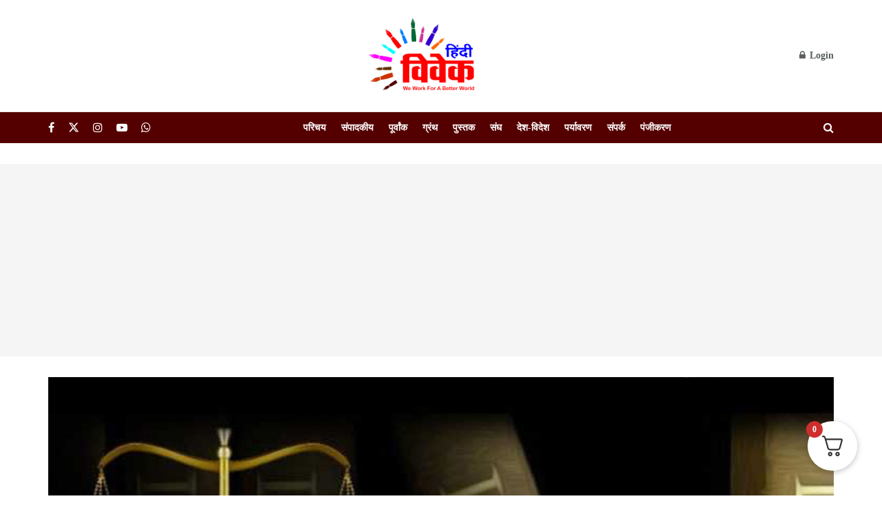

--- FILE ---
content_type: text/html; charset=UTF-8
request_url: https://hindivivek.org/41781
body_size: 36441
content:
<!doctype html>
<!--[if lt IE 7]> <html class="no-js lt-ie9 lt-ie8 lt-ie7" lang="en-US"> <![endif]-->
<!--[if IE 7]>    <html class="no-js lt-ie9 lt-ie8" lang="en-US"> <![endif]-->
<!--[if IE 8]>    <html class="no-js lt-ie9" lang="en-US"> <![endif]-->
<!--[if IE 9]>    <html class="no-js lt-ie10" lang="en-US"> <![endif]-->
<!--[if gt IE 8]><!--> <html class="no-js" lang="en-US"> <!--<![endif]-->
<head>
    <meta http-equiv="Content-Type" content="text/html; charset=UTF-8" />
    <meta name='viewport' content='width=device-width, initial-scale=1, user-scalable=yes' />
    <link rel="profile" href="https://gmpg.org/xfn/11" />
    <link rel="pingback" href="https://hindivivek.org/xmlrpc.php" />
    <title>संविधान की मूल भावना का अंग है यूसीसी - हिंदी विवेक</title>
<meta property="og:type" content="article">
<meta property="og:title" content="संविधान की मूल भावना का अंग है यूसीसी">
<meta property="og:site_name" content="हिंदी विवेक">
<meta property="og:description" content="समान नागरिक संहिता समय की मांग है क्योंकि किसी धर्म विशेष को विशेषाधिकार दिया जाना संविधान की मू�">
<meta property="og:url" content="https://hindivivek.org/41781">
<meta property="og:locale" content="en_US">
<meta property="og:image" content="https://hindivivek.org/wp-content/uploads/2023/01/1625909610-8595-copy.jpg">
<meta property="og:image:height" content="600">
<meta property="og:image:width" content="900">
<meta property="article:published_time" content="2023-01-03T16:06:10+05:30">
<meta property="article:modified_time" content="2024-05-13T16:03:07+05:30">
<meta property="article:section" content="जनवरी- २०२३">
<meta name="twitter:card" content="summary_large_image">
<meta name="twitter:title" content="संविधान की मूल भावना का अंग है यूसीसी">
<meta name="twitter:description" content="समान नागरिक संहिता समय की मांग है क्योंकि किसी धर्म विशेष को विशेषाधिकार दिया जाना संविधान की मूल आत्मा से">
<meta name="twitter:url" content="https://hindivivek.org/41781">
<meta name="twitter:site" content="">
<meta name="twitter:image" content="https://hindivivek.org/wp-content/uploads/2023/01/1625909610-8595-copy.jpg">
<meta name="twitter:image:width" content="900">
<meta name="twitter:image:height" content="600">
			<script type="text/javascript">
			  var jnews_ajax_url = '/?ajax-request=jnews'
			</script>
			<script type="text/javascript">;window.jnews=window.jnews||{},window.jnews.library=window.jnews.library||{},window.jnews.library=function(){"use strict";var e=this;e.win=window,e.doc=document,e.noop=function(){},e.globalBody=e.doc.getElementsByTagName("body")[0],e.globalBody=e.globalBody?e.globalBody:e.doc,e.win.jnewsDataStorage=e.win.jnewsDataStorage||{_storage:new WeakMap,put:function(e,t,n){this._storage.has(e)||this._storage.set(e,new Map),this._storage.get(e).set(t,n)},get:function(e,t){return this._storage.get(e).get(t)},has:function(e,t){return this._storage.has(e)&&this._storage.get(e).has(t)},remove:function(e,t){var n=this._storage.get(e).delete(t);return 0===!this._storage.get(e).size&&this._storage.delete(e),n}},e.windowWidth=function(){return e.win.innerWidth||e.docEl.clientWidth||e.globalBody.clientWidth},e.windowHeight=function(){return e.win.innerHeight||e.docEl.clientHeight||e.globalBody.clientHeight},e.requestAnimationFrame=e.win.requestAnimationFrame||e.win.webkitRequestAnimationFrame||e.win.mozRequestAnimationFrame||e.win.msRequestAnimationFrame||window.oRequestAnimationFrame||function(e){return setTimeout(e,1e3/60)},e.cancelAnimationFrame=e.win.cancelAnimationFrame||e.win.webkitCancelAnimationFrame||e.win.webkitCancelRequestAnimationFrame||e.win.mozCancelAnimationFrame||e.win.msCancelRequestAnimationFrame||e.win.oCancelRequestAnimationFrame||function(e){clearTimeout(e)},e.classListSupport="classList"in document.createElement("_"),e.hasClass=e.classListSupport?function(e,t){return e.classList.contains(t)}:function(e,t){return e.className.indexOf(t)>=0},e.addClass=e.classListSupport?function(t,n){e.hasClass(t,n)||t.classList.add(n)}:function(t,n){e.hasClass(t,n)||(t.className+=" "+n)},e.removeClass=e.classListSupport?function(t,n){e.hasClass(t,n)&&t.classList.remove(n)}:function(t,n){e.hasClass(t,n)&&(t.className=t.className.replace(n,""))},e.objKeys=function(e){var t=[];for(var n in e)Object.prototype.hasOwnProperty.call(e,n)&&t.push(n);return t},e.isObjectSame=function(e,t){var n=!0;return JSON.stringify(e)!==JSON.stringify(t)&&(n=!1),n},e.extend=function(){for(var e,t,n,o=arguments[0]||{},i=1,a=arguments.length;i<a;i++)if(null!==(e=arguments[i]))for(t in e)o!==(n=e[t])&&void 0!==n&&(o[t]=n);return o},e.dataStorage=e.win.jnewsDataStorage,e.isVisible=function(e){return 0!==e.offsetWidth&&0!==e.offsetHeight||e.getBoundingClientRect().length},e.getHeight=function(e){return e.offsetHeight||e.clientHeight||e.getBoundingClientRect().height},e.getWidth=function(e){return e.offsetWidth||e.clientWidth||e.getBoundingClientRect().width},e.supportsPassive=!1;try{var t=Object.defineProperty({},"passive",{get:function(){e.supportsPassive=!0}});"createEvent"in e.doc?e.win.addEventListener("test",null,t):"fireEvent"in e.doc&&e.win.attachEvent("test",null)}catch(e){}e.passiveOption=!!e.supportsPassive&&{passive:!0},e.setStorage=function(e,t){e="jnews-"+e;var n={expired:Math.floor(((new Date).getTime()+432e5)/1e3)};t=Object.assign(n,t);localStorage.setItem(e,JSON.stringify(t))},e.getStorage=function(e){e="jnews-"+e;var t=localStorage.getItem(e);return null!==t&&0<t.length?JSON.parse(localStorage.getItem(e)):{}},e.expiredStorage=function(){var t,n="jnews-";for(var o in localStorage)o.indexOf(n)>-1&&"undefined"!==(t=e.getStorage(o.replace(n,""))).expired&&t.expired<Math.floor((new Date).getTime()/1e3)&&localStorage.removeItem(o)},e.addEvents=function(t,n,o){for(var i in n){var a=["touchstart","touchmove"].indexOf(i)>=0&&!o&&e.passiveOption;"createEvent"in e.doc?t.addEventListener(i,n[i],a):"fireEvent"in e.doc&&t.attachEvent("on"+i,n[i])}},e.removeEvents=function(t,n){for(var o in n)"createEvent"in e.doc?t.removeEventListener(o,n[o]):"fireEvent"in e.doc&&t.detachEvent("on"+o,n[o])},e.triggerEvents=function(t,n,o){var i;o=o||{detail:null};return"createEvent"in e.doc?(!(i=e.doc.createEvent("CustomEvent")||new CustomEvent(n)).initCustomEvent||i.initCustomEvent(n,!0,!1,o),void t.dispatchEvent(i)):"fireEvent"in e.doc?((i=e.doc.createEventObject()).eventType=n,void t.fireEvent("on"+i.eventType,i)):void 0},e.getParents=function(t,n){void 0===n&&(n=e.doc);for(var o=[],i=t.parentNode,a=!1;!a;)if(i){var r=i;r.querySelectorAll(n).length?a=!0:(o.push(r),i=r.parentNode)}else o=[],a=!0;return o},e.forEach=function(e,t,n){for(var o=0,i=e.length;o<i;o++)t.call(n,e[o],o)},e.getText=function(e){return e.innerText||e.textContent},e.setText=function(e,t){var n="object"==typeof t?t.innerText||t.textContent:t;e.innerText&&(e.innerText=n),e.textContent&&(e.textContent=n)},e.httpBuildQuery=function(t){return e.objKeys(t).reduce(function t(n){var o=arguments.length>1&&void 0!==arguments[1]?arguments[1]:null;return function(i,a){var r=n[a];a=encodeURIComponent(a);var s=o?"".concat(o,"[").concat(a,"]"):a;return null==r||"function"==typeof r?(i.push("".concat(s,"=")),i):["number","boolean","string"].includes(typeof r)?(i.push("".concat(s,"=").concat(encodeURIComponent(r))),i):(i.push(e.objKeys(r).reduce(t(r,s),[]).join("&")),i)}}(t),[]).join("&")},e.get=function(t,n,o,i){return o="function"==typeof o?o:e.noop,e.ajax("GET",t,n,o,i)},e.post=function(t,n,o,i){return o="function"==typeof o?o:e.noop,e.ajax("POST",t,n,o,i)},e.ajax=function(t,n,o,i,a){var r=new XMLHttpRequest,s=n,c=e.httpBuildQuery(o);if(t=-1!=["GET","POST"].indexOf(t)?t:"GET",r.open(t,s+("GET"==t?"?"+c:""),!0),"POST"==t&&r.setRequestHeader("Content-type","application/x-www-form-urlencoded"),r.setRequestHeader("X-Requested-With","XMLHttpRequest"),r.onreadystatechange=function(){4===r.readyState&&200<=r.status&&300>r.status&&"function"==typeof i&&i.call(void 0,r.response)},void 0!==a&&!a){return{xhr:r,send:function(){r.send("POST"==t?c:null)}}}return r.send("POST"==t?c:null),{xhr:r}},e.scrollTo=function(t,n,o){function i(e,t,n){this.start=this.position(),this.change=e-this.start,this.currentTime=0,this.increment=20,this.duration=void 0===n?500:n,this.callback=t,this.finish=!1,this.animateScroll()}return Math.easeInOutQuad=function(e,t,n,o){return(e/=o/2)<1?n/2*e*e+t:-n/2*(--e*(e-2)-1)+t},i.prototype.stop=function(){this.finish=!0},i.prototype.move=function(t){e.doc.documentElement.scrollTop=t,e.globalBody.parentNode.scrollTop=t,e.globalBody.scrollTop=t},i.prototype.position=function(){return e.doc.documentElement.scrollTop||e.globalBody.parentNode.scrollTop||e.globalBody.scrollTop},i.prototype.animateScroll=function(){this.currentTime+=this.increment;var t=Math.easeInOutQuad(this.currentTime,this.start,this.change,this.duration);this.move(t),this.currentTime<this.duration&&!this.finish?e.requestAnimationFrame.call(e.win,this.animateScroll.bind(this)):this.callback&&"function"==typeof this.callback&&this.callback()},new i(t,n,o)},e.unwrap=function(t){var n,o=t;e.forEach(t,(function(e,t){n?n+=e:n=e})),o.replaceWith(n)},e.performance={start:function(e){performance.mark(e+"Start")},stop:function(e){performance.mark(e+"End"),performance.measure(e,e+"Start",e+"End")}},e.fps=function(){var t=0,n=0,o=0;!function(){var i=t=0,a=0,r=0,s=document.getElementById("fpsTable"),c=function(t){void 0===document.getElementsByTagName("body")[0]?e.requestAnimationFrame.call(e.win,(function(){c(t)})):document.getElementsByTagName("body")[0].appendChild(t)};null===s&&((s=document.createElement("div")).style.position="fixed",s.style.top="120px",s.style.left="10px",s.style.width="100px",s.style.height="20px",s.style.border="1px solid black",s.style.fontSize="11px",s.style.zIndex="100000",s.style.backgroundColor="white",s.id="fpsTable",c(s));var l=function(){o++,n=Date.now(),(a=(o/(r=(n-t)/1e3)).toPrecision(2))!=i&&(i=a,s.innerHTML=i+"fps"),1<r&&(t=n,o=0),e.requestAnimationFrame.call(e.win,l)};l()}()},e.instr=function(e,t){for(var n=0;n<t.length;n++)if(-1!==e.toLowerCase().indexOf(t[n].toLowerCase()))return!0},e.winLoad=function(t,n){function o(o){if("complete"===e.doc.readyState||"interactive"===e.doc.readyState)return!o||n?setTimeout(t,n||1):t(o),1}o()||e.addEvents(e.win,{load:o})},e.docReady=function(t,n){function o(o){if("complete"===e.doc.readyState||"interactive"===e.doc.readyState)return!o||n?setTimeout(t,n||1):t(o),1}o()||e.addEvents(e.doc,{DOMContentLoaded:o})},e.fireOnce=function(){e.docReady((function(){e.assets=e.assets||[],e.assets.length&&(e.boot(),e.load_assets())}),50)},e.boot=function(){e.length&&e.doc.querySelectorAll("style[media]").forEach((function(e){"not all"==e.getAttribute("media")&&e.removeAttribute("media")}))},e.create_js=function(t,n){var o=e.doc.createElement("script");switch(o.setAttribute("src",t),n){case"defer":o.setAttribute("defer",!0);break;case"async":o.setAttribute("async",!0);break;case"deferasync":o.setAttribute("defer",!0),o.setAttribute("async",!0)}e.globalBody.appendChild(o)},e.load_assets=function(){"object"==typeof e.assets&&e.forEach(e.assets.slice(0),(function(t,n){var o="";t.defer&&(o+="defer"),t.async&&(o+="async"),e.create_js(t.url,o);var i=e.assets.indexOf(t);i>-1&&e.assets.splice(i,1)})),e.assets=jnewsoption.au_scripts=window.jnewsads=[]},e.setCookie=function(e,t,n){var o="";if(n){var i=new Date;i.setTime(i.getTime()+24*n*60*60*1e3),o="; expires="+i.toUTCString()}document.cookie=e+"="+(t||"")+o+"; path=/"},e.getCookie=function(e){for(var t=e+"=",n=document.cookie.split(";"),o=0;o<n.length;o++){for(var i=n[o];" "==i.charAt(0);)i=i.substring(1,i.length);if(0==i.indexOf(t))return i.substring(t.length,i.length)}return null},e.eraseCookie=function(e){document.cookie=e+"=; Path=/; Expires=Thu, 01 Jan 1970 00:00:01 GMT;"},e.docReady((function(){e.globalBody=e.globalBody==e.doc?e.doc.getElementsByTagName("body")[0]:e.globalBody,e.globalBody=e.globalBody?e.globalBody:e.doc})),e.winLoad((function(){e.winLoad((function(){var t=!1;if(void 0!==window.jnewsadmin)if(void 0!==window.file_version_checker){var n=e.objKeys(window.file_version_checker);n.length?n.forEach((function(e){t||"10.0.4"===window.file_version_checker[e]||(t=!0)})):t=!0}else t=!0;t&&(window.jnewsHelper.getMessage(),window.jnewsHelper.getNotice())}),2500)}))},window.jnews.library=new window.jnews.library;</script><script>window._wca = window._wca || [];</script>

<!-- The SEO Framework by Sybre Waaijer -->
<meta name="robots" content="max-snippet:-1,max-image-preview:standard,max-video-preview:-1" />
<link rel="canonical" href="https://hindivivek.org/41781" />
<meta name="description" content="समान नागरिक संहिता समय की मांग है क्योंकि किसी धर्म विशेष को विशेषाधिकार दिया जाना संविधान की मूल आत्मा से छेड़छाड़ है। इस पर हो हल्ला मचाने वालों को जानना चाहिए…" />
<meta property="og:type" content="article" />
<meta property="og:locale" content="en_US" />
<meta property="og:site_name" content="हिंदी विवेक" />
<meta property="og:title" content="संविधान की मूल भावना का अंग है यूसीसी - हिंदी विवेक" />
<meta property="og:description" content="समान नागरिक संहिता समय की मांग है क्योंकि किसी धर्म विशेष को विशेषाधिकार दिया जाना संविधान की मूल आत्मा से छेड़छाड़ है। इस पर हो हल्ला मचाने वालों को जानना चाहिए कि बहुत सारे मुस्लिम राष्ट्रों में भी यह…" />
<meta property="og:url" content="https://hindivivek.org/41781" />
<meta property="og:image" content="https://hindivivek.org/wp-content/uploads/2023/01/1625909610-8595-copy.jpg" />
<meta property="og:image:width" content="900" />
<meta property="og:image:height" content="600" />
<meta property="article:published_time" content="2023-01-03T10:36:10+00:00" />
<meta property="article:modified_time" content="2024-05-13T10:33:07+00:00" />
<meta name="twitter:card" content="summary_large_image" />
<meta name="twitter:title" content="संविधान की मूल भावना का अंग है यूसीसी - हिंदी विवेक" />
<meta name="twitter:description" content="समान नागरिक संहिता समय की मांग है क्योंकि किसी धर्म विशेष को विशेषाधिकार दिया जाना संविधान की मूल आत्मा से छेड़छाड़ है। इस पर हो हल्ला मचाने वालों को जानना चाहिए कि बहुत सारे मुस्लिम राष्ट्रों में भी यह…" />
<meta name="twitter:image" content="https://hindivivek.org/wp-content/uploads/2023/01/1625909610-8595-copy.jpg" />
<meta name="google-site-verification" content="_gFZjngKWL4WPBc3gk__Pa3vehRKfu4Q_af1eHodQ8I" />
<script type="application/ld+json">{"@context":"https://schema.org","@graph":[{"@type":"WebSite","@id":"https://hindivivek.org/#/schema/WebSite","url":"https://hindivivek.org/","name":"हिंदी विवेक","inLanguage":"en-US","potentialAction":{"@type":"SearchAction","target":{"@type":"EntryPoint","urlTemplate":"https://hindivivek.org/search/{search_term_string}"},"query-input":"required name=search_term_string"},"publisher":{"@type":"Organization","@id":"https://hindivivek.org/#/schema/Organization","name":"हिंदी विवेक","url":"https://hindivivek.org/","logo":{"@type":"ImageObject","url":"https://hindivivek.org/wp-content/uploads/2020/02/LogoFinal-hindi-vivek1.png","contentUrl":"https://hindivivek.org/wp-content/uploads/2020/02/LogoFinal-hindi-vivek1.png","width":453,"height":348}}},{"@type":"WebPage","@id":"https://hindivivek.org/41781","url":"https://hindivivek.org/41781","name":"संविधान की मूल भावना का अंग है यूसीसी - हिंदी विवेक","description":"समान नागरिक संहिता समय की मांग है क्योंकि किसी धर्म विशेष को विशेषाधिकार दिया जाना संविधान की मूल आत्मा से छेड़छाड़ है। इस पर हो हल्ला मचाने वालों को जानना चाहिए…","inLanguage":"en-US","isPartOf":{"@id":"https://hindivivek.org/#/schema/WebSite"},"breadcrumb":{"@type":"BreadcrumbList","@id":"https://hindivivek.org/#/schema/BreadcrumbList","itemListElement":[{"@type":"ListItem","position":1,"item":"https://hindivivek.org/","name":"हिंदी विवेक"},{"@type":"ListItem","position":2,"item":"https://hindivivek.org/category/edition-category","name":"अंक कॅटेगरीज"},{"@type":"ListItem","position":3,"item":"https://hindivivek.org/category/edition-category/%e0%a4%9c%e0%a4%a8%e0%a4%b5%e0%a4%b0%e0%a5%80-%e0%a5%a8%e0%a5%a6%e0%a5%a8%e0%a5%a9","name":"जनवरी- २०२३"},{"@type":"ListItem","position":4,"name":"संविधान की मूल भावना का अंग है यूसीसी"}]},"potentialAction":{"@type":"ReadAction","target":"https://hindivivek.org/41781"},"datePublished":"2023-01-03T10:36:10+00:00","dateModified":"2024-05-13T10:33:07+00:00","author":{"@type":"Person","@id":"https://hindivivek.org/#/schema/Person/4b21126b49f3eecc4daeddcee55d3f95","name":"हिंदी विवेक"}}]}</script>
<!-- / The SEO Framework by Sybre Waaijer | 5.56ms meta | 0.39ms boot -->

<link rel='dns-prefetch' href='//stats.wp.com' />
<link rel='dns-prefetch' href='//www.googletagmanager.com' />
<link rel='preconnect' href='//c0.wp.com' />
<link rel="alternate" type="application/rss+xml" title="हिंदी विवेक &raquo; Feed" href="https://hindivivek.org/feed" />
<link rel="alternate" type="application/rss+xml" title="हिंदी विवेक &raquo; Comments Feed" href="https://hindivivek.org/comments/feed" />
<link rel="alternate" type="application/rss+xml" title="हिंदी विवेक &raquo; संविधान की मूल भावना का अंग है यूसीसी Comments Feed" href="https://hindivivek.org/41781/feed" />
<link rel="alternate" title="oEmbed (JSON)" type="application/json+oembed" href="https://hindivivek.org/wp-json/oembed/1.0/embed?url=https%3A%2F%2Fhindivivek.org%2F41781" />
<link rel="alternate" title="oEmbed (XML)" type="text/xml+oembed" href="https://hindivivek.org/wp-json/oembed/1.0/embed?url=https%3A%2F%2Fhindivivek.org%2F41781&#038;format=xml" />
<style id='wp-img-auto-sizes-contain-inline-css' type='text/css'>
img:is([sizes=auto i],[sizes^="auto," i]){contain-intrinsic-size:3000px 1500px}
/*# sourceURL=wp-img-auto-sizes-contain-inline-css */
</style>
<style id='classic-theme-styles-inline-css' type='text/css'>
/*! This file is auto-generated */
.wp-block-button__link{color:#fff;background-color:#32373c;border-radius:9999px;box-shadow:none;text-decoration:none;padding:calc(.667em + 2px) calc(1.333em + 2px);font-size:1.125em}.wp-block-file__button{background:#32373c;color:#fff;text-decoration:none}
/*# sourceURL=/wp-includes/css/classic-themes.min.css */
</style>
<style id='woocommerce-inline-inline-css' type='text/css'>
.woocommerce form .form-row .required { visibility: visible; }
/*# sourceURL=woocommerce-inline-inline-css */
</style>
<link rel='stylesheet' id='wpo_min-header-0-css' href='https://hindivivek.org/wp-content/cache/wpo-minify/1768653909/assets/wpo-minify-header-3ed53c7c.min.css' type='text/css' media='all' />
<link rel='stylesheet' id='wp-block-library-css' href='https://c0.wp.com/c/6.9/wp-includes/css/dist/block-library/style.min.css' type='text/css' media='all' />
<link rel='stylesheet' id='wc-blocks-style-css' href='https://c0.wp.com/p/woocommerce/9.4.4/assets/client/blocks/wc-blocks.css' type='text/css' media='all' />
<style id='global-styles-inline-css' type='text/css'>
:root{--wp--preset--aspect-ratio--square: 1;--wp--preset--aspect-ratio--4-3: 4/3;--wp--preset--aspect-ratio--3-4: 3/4;--wp--preset--aspect-ratio--3-2: 3/2;--wp--preset--aspect-ratio--2-3: 2/3;--wp--preset--aspect-ratio--16-9: 16/9;--wp--preset--aspect-ratio--9-16: 9/16;--wp--preset--color--black: #000000;--wp--preset--color--cyan-bluish-gray: #abb8c3;--wp--preset--color--white: #ffffff;--wp--preset--color--pale-pink: #f78da7;--wp--preset--color--vivid-red: #cf2e2e;--wp--preset--color--luminous-vivid-orange: #ff6900;--wp--preset--color--luminous-vivid-amber: #fcb900;--wp--preset--color--light-green-cyan: #7bdcb5;--wp--preset--color--vivid-green-cyan: #00d084;--wp--preset--color--pale-cyan-blue: #8ed1fc;--wp--preset--color--vivid-cyan-blue: #0693e3;--wp--preset--color--vivid-purple: #9b51e0;--wp--preset--gradient--vivid-cyan-blue-to-vivid-purple: linear-gradient(135deg,rgb(6,147,227) 0%,rgb(155,81,224) 100%);--wp--preset--gradient--light-green-cyan-to-vivid-green-cyan: linear-gradient(135deg,rgb(122,220,180) 0%,rgb(0,208,130) 100%);--wp--preset--gradient--luminous-vivid-amber-to-luminous-vivid-orange: linear-gradient(135deg,rgb(252,185,0) 0%,rgb(255,105,0) 100%);--wp--preset--gradient--luminous-vivid-orange-to-vivid-red: linear-gradient(135deg,rgb(255,105,0) 0%,rgb(207,46,46) 100%);--wp--preset--gradient--very-light-gray-to-cyan-bluish-gray: linear-gradient(135deg,rgb(238,238,238) 0%,rgb(169,184,195) 100%);--wp--preset--gradient--cool-to-warm-spectrum: linear-gradient(135deg,rgb(74,234,220) 0%,rgb(151,120,209) 20%,rgb(207,42,186) 40%,rgb(238,44,130) 60%,rgb(251,105,98) 80%,rgb(254,248,76) 100%);--wp--preset--gradient--blush-light-purple: linear-gradient(135deg,rgb(255,206,236) 0%,rgb(152,150,240) 100%);--wp--preset--gradient--blush-bordeaux: linear-gradient(135deg,rgb(254,205,165) 0%,rgb(254,45,45) 50%,rgb(107,0,62) 100%);--wp--preset--gradient--luminous-dusk: linear-gradient(135deg,rgb(255,203,112) 0%,rgb(199,81,192) 50%,rgb(65,88,208) 100%);--wp--preset--gradient--pale-ocean: linear-gradient(135deg,rgb(255,245,203) 0%,rgb(182,227,212) 50%,rgb(51,167,181) 100%);--wp--preset--gradient--electric-grass: linear-gradient(135deg,rgb(202,248,128) 0%,rgb(113,206,126) 100%);--wp--preset--gradient--midnight: linear-gradient(135deg,rgb(2,3,129) 0%,rgb(40,116,252) 100%);--wp--preset--font-size--small: 13px;--wp--preset--font-size--medium: 20px;--wp--preset--font-size--large: 36px;--wp--preset--font-size--x-large: 42px;--wp--preset--font-family--inter: "Inter", sans-serif;--wp--preset--font-family--cardo: Cardo;--wp--preset--spacing--20: 0.44rem;--wp--preset--spacing--30: 0.67rem;--wp--preset--spacing--40: 1rem;--wp--preset--spacing--50: 1.5rem;--wp--preset--spacing--60: 2.25rem;--wp--preset--spacing--70: 3.38rem;--wp--preset--spacing--80: 5.06rem;--wp--preset--shadow--natural: 6px 6px 9px rgba(0, 0, 0, 0.2);--wp--preset--shadow--deep: 12px 12px 50px rgba(0, 0, 0, 0.4);--wp--preset--shadow--sharp: 6px 6px 0px rgba(0, 0, 0, 0.2);--wp--preset--shadow--outlined: 6px 6px 0px -3px rgb(255, 255, 255), 6px 6px rgb(0, 0, 0);--wp--preset--shadow--crisp: 6px 6px 0px rgb(0, 0, 0);}:where(.is-layout-flex){gap: 0.5em;}:where(.is-layout-grid){gap: 0.5em;}body .is-layout-flex{display: flex;}.is-layout-flex{flex-wrap: wrap;align-items: center;}.is-layout-flex > :is(*, div){margin: 0;}body .is-layout-grid{display: grid;}.is-layout-grid > :is(*, div){margin: 0;}:where(.wp-block-columns.is-layout-flex){gap: 2em;}:where(.wp-block-columns.is-layout-grid){gap: 2em;}:where(.wp-block-post-template.is-layout-flex){gap: 1.25em;}:where(.wp-block-post-template.is-layout-grid){gap: 1.25em;}.has-black-color{color: var(--wp--preset--color--black) !important;}.has-cyan-bluish-gray-color{color: var(--wp--preset--color--cyan-bluish-gray) !important;}.has-white-color{color: var(--wp--preset--color--white) !important;}.has-pale-pink-color{color: var(--wp--preset--color--pale-pink) !important;}.has-vivid-red-color{color: var(--wp--preset--color--vivid-red) !important;}.has-luminous-vivid-orange-color{color: var(--wp--preset--color--luminous-vivid-orange) !important;}.has-luminous-vivid-amber-color{color: var(--wp--preset--color--luminous-vivid-amber) !important;}.has-light-green-cyan-color{color: var(--wp--preset--color--light-green-cyan) !important;}.has-vivid-green-cyan-color{color: var(--wp--preset--color--vivid-green-cyan) !important;}.has-pale-cyan-blue-color{color: var(--wp--preset--color--pale-cyan-blue) !important;}.has-vivid-cyan-blue-color{color: var(--wp--preset--color--vivid-cyan-blue) !important;}.has-vivid-purple-color{color: var(--wp--preset--color--vivid-purple) !important;}.has-black-background-color{background-color: var(--wp--preset--color--black) !important;}.has-cyan-bluish-gray-background-color{background-color: var(--wp--preset--color--cyan-bluish-gray) !important;}.has-white-background-color{background-color: var(--wp--preset--color--white) !important;}.has-pale-pink-background-color{background-color: var(--wp--preset--color--pale-pink) !important;}.has-vivid-red-background-color{background-color: var(--wp--preset--color--vivid-red) !important;}.has-luminous-vivid-orange-background-color{background-color: var(--wp--preset--color--luminous-vivid-orange) !important;}.has-luminous-vivid-amber-background-color{background-color: var(--wp--preset--color--luminous-vivid-amber) !important;}.has-light-green-cyan-background-color{background-color: var(--wp--preset--color--light-green-cyan) !important;}.has-vivid-green-cyan-background-color{background-color: var(--wp--preset--color--vivid-green-cyan) !important;}.has-pale-cyan-blue-background-color{background-color: var(--wp--preset--color--pale-cyan-blue) !important;}.has-vivid-cyan-blue-background-color{background-color: var(--wp--preset--color--vivid-cyan-blue) !important;}.has-vivid-purple-background-color{background-color: var(--wp--preset--color--vivid-purple) !important;}.has-black-border-color{border-color: var(--wp--preset--color--black) !important;}.has-cyan-bluish-gray-border-color{border-color: var(--wp--preset--color--cyan-bluish-gray) !important;}.has-white-border-color{border-color: var(--wp--preset--color--white) !important;}.has-pale-pink-border-color{border-color: var(--wp--preset--color--pale-pink) !important;}.has-vivid-red-border-color{border-color: var(--wp--preset--color--vivid-red) !important;}.has-luminous-vivid-orange-border-color{border-color: var(--wp--preset--color--luminous-vivid-orange) !important;}.has-luminous-vivid-amber-border-color{border-color: var(--wp--preset--color--luminous-vivid-amber) !important;}.has-light-green-cyan-border-color{border-color: var(--wp--preset--color--light-green-cyan) !important;}.has-vivid-green-cyan-border-color{border-color: var(--wp--preset--color--vivid-green-cyan) !important;}.has-pale-cyan-blue-border-color{border-color: var(--wp--preset--color--pale-cyan-blue) !important;}.has-vivid-cyan-blue-border-color{border-color: var(--wp--preset--color--vivid-cyan-blue) !important;}.has-vivid-purple-border-color{border-color: var(--wp--preset--color--vivid-purple) !important;}.has-vivid-cyan-blue-to-vivid-purple-gradient-background{background: var(--wp--preset--gradient--vivid-cyan-blue-to-vivid-purple) !important;}.has-light-green-cyan-to-vivid-green-cyan-gradient-background{background: var(--wp--preset--gradient--light-green-cyan-to-vivid-green-cyan) !important;}.has-luminous-vivid-amber-to-luminous-vivid-orange-gradient-background{background: var(--wp--preset--gradient--luminous-vivid-amber-to-luminous-vivid-orange) !important;}.has-luminous-vivid-orange-to-vivid-red-gradient-background{background: var(--wp--preset--gradient--luminous-vivid-orange-to-vivid-red) !important;}.has-very-light-gray-to-cyan-bluish-gray-gradient-background{background: var(--wp--preset--gradient--very-light-gray-to-cyan-bluish-gray) !important;}.has-cool-to-warm-spectrum-gradient-background{background: var(--wp--preset--gradient--cool-to-warm-spectrum) !important;}.has-blush-light-purple-gradient-background{background: var(--wp--preset--gradient--blush-light-purple) !important;}.has-blush-bordeaux-gradient-background{background: var(--wp--preset--gradient--blush-bordeaux) !important;}.has-luminous-dusk-gradient-background{background: var(--wp--preset--gradient--luminous-dusk) !important;}.has-pale-ocean-gradient-background{background: var(--wp--preset--gradient--pale-ocean) !important;}.has-electric-grass-gradient-background{background: var(--wp--preset--gradient--electric-grass) !important;}.has-midnight-gradient-background{background: var(--wp--preset--gradient--midnight) !important;}.has-small-font-size{font-size: var(--wp--preset--font-size--small) !important;}.has-medium-font-size{font-size: var(--wp--preset--font-size--medium) !important;}.has-large-font-size{font-size: var(--wp--preset--font-size--large) !important;}.has-x-large-font-size{font-size: var(--wp--preset--font-size--x-large) !important;}
/*# sourceURL=global-styles-inline-css */
</style>

<link rel='stylesheet' id='wpo_min-header-2-css' href='https://hindivivek.org/wp-content/cache/wpo-minify/1768653909/assets/wpo-minify-header-d7e62e4f.min.css' type='text/css' media='all' />
<link rel='stylesheet' id='woocommerce-layout-css' href='https://c0.wp.com/p/woocommerce/9.4.4/assets/css/woocommerce-layout.css' type='text/css' media='all' />
<style id='woocommerce-layout-inline-css' type='text/css'>

	.infinite-scroll .woocommerce-pagination {
		display: none;
	}
/*# sourceURL=woocommerce-layout-inline-css */
</style>
<link rel='stylesheet' id='woocommerce-smallscreen-css' href='https://c0.wp.com/p/woocommerce/9.4.4/assets/css/woocommerce-smallscreen.css' type='text/css' media='only screen and (max-width: 768px)' />
<link rel='stylesheet' id='woocommerce-general-css' href='https://c0.wp.com/p/woocommerce/9.4.4/assets/css/woocommerce.css' type='text/css' media='all' />
<link rel='stylesheet' id='wpo_min-header-6-css' href='https://hindivivek.org/wp-content/cache/wpo-minify/1768653909/assets/wpo-minify-header-0f4968d9.min.css' type='text/css' media='all' />
<link rel='stylesheet' id='sharedaddy-css' href='https://c0.wp.com/p/jetpack/15.4/modules/sharedaddy/sharing.css' type='text/css' media='all' />
<link rel='stylesheet' id='social-logos-css' href='https://c0.wp.com/p/jetpack/15.4/_inc/social-logos/social-logos.min.css' type='text/css' media='all' />
<link rel='stylesheet' id='wpo_min-header-9-css' href='https://hindivivek.org/wp-content/cache/wpo-minify/1768653909/assets/wpo-minify-header-f523141d.min.css' type='text/css' media='all' />
<script type="text/template" id="tmpl-variation-template">
	<div class="woocommerce-variation-description">{{{ data.variation.variation_description }}}</div>
	<div class="woocommerce-variation-price">{{{ data.variation.price_html }}}</div>
	<div class="woocommerce-variation-availability">{{{ data.variation.availability_html }}}</div>
</script>
<script type="text/template" id="tmpl-unavailable-variation-template">
	<p role="alert">Sorry, this product is unavailable. Please choose a different combination.</p>
</script>
<script type="text/javascript" src="https://c0.wp.com/c/6.9/wp-includes/js/jquery/jquery.min.js" id="jquery-core-js"></script>
<script type="text/javascript" src="https://c0.wp.com/c/6.9/wp-includes/js/jquery/jquery-migrate.min.js" id="jquery-migrate-js"></script>
<script type="text/javascript" src="https://c0.wp.com/c/6.9/wp-includes/js/underscore.min.js" id="underscore-js"></script>
<script type="text/javascript" id="wp-util-js-extra">
/* <![CDATA[ */
var _wpUtilSettings = {"ajax":{"url":"/wp-admin/admin-ajax.php"}};
//# sourceURL=wp-util-js-extra
/* ]]> */
</script>
<script type="text/javascript" src="https://c0.wp.com/c/6.9/wp-includes/js/wp-util.min.js" id="wp-util-js"></script>
<script type="text/javascript" src="https://c0.wp.com/p/woocommerce/9.4.4/assets/js/jquery-blockui/jquery.blockUI.min.js" id="jquery-blockui-js" data-wp-strategy="defer"></script>
<script type="text/javascript" id="elementor-pro-app-js-before">
/* <![CDATA[ */
var elementorAppProConfig = {"baseUrl":"https:\/\/hindivivek.org\/wp-content\/plugins\/elementor-pro\/","site-editor":{"urls":{"legacy_view":"https:\/\/hindivivek.org\/wp-admin\/edit.php?post_type=elementor_library&tabs_group=theme"},"utms":{"utm_source":"theme-builder","utm_medium":"wp-dash"}},"kit-library":[],"onboarding":[],"import-export":[]};
//# sourceURL=elementor-pro-app-js-before
/* ]]> */
</script>
<script type="text/javascript" src="https://hindivivek.org/wp-content/cache/wpo-minify/1768653909/assets/wpo-minify-header-760e171d.min.js" id="wpo_min-header-2-js"></script>
<script type="text/javascript" id="wc-add-to-cart-js-extra">
/* <![CDATA[ */
var wc_add_to_cart_params = {"ajax_url":"/wp-admin/admin-ajax.php","wc_ajax_url":"/?wc-ajax=%%endpoint%%","i18n_view_cart":"View cart","cart_url":"https://hindivivek.org/cart","is_cart":"","cart_redirect_after_add":"no"};
//# sourceURL=wc-add-to-cart-js-extra
/* ]]> */
</script>
<script type="text/javascript" src="https://c0.wp.com/p/woocommerce/9.4.4/assets/js/frontend/add-to-cart.min.js" id="wc-add-to-cart-js" defer="defer" data-wp-strategy="defer"></script>
<script type="text/javascript" src="https://c0.wp.com/p/woocommerce/9.4.4/assets/js/js-cookie/js.cookie.min.js" id="js-cookie-js" defer="defer" data-wp-strategy="defer"></script>
<script type="text/javascript" id="woocommerce-js-extra">
/* <![CDATA[ */
var woocommerce_params = {"ajax_url":"/wp-admin/admin-ajax.php","wc_ajax_url":"/?wc-ajax=%%endpoint%%"};
//# sourceURL=woocommerce-js-extra
/* ]]> */
</script>
<script type="text/javascript" src="https://c0.wp.com/p/woocommerce/9.4.4/assets/js/frontend/woocommerce.min.js" id="woocommerce-js" defer="defer" data-wp-strategy="defer"></script>
<script type="text/javascript" src="https://stats.wp.com/s-202604.js" id="woocommerce-analytics-js" defer="defer" data-wp-strategy="defer"></script>
<script type="text/javascript" src="https://hindivivek.org/wp-content/cache/wpo-minify/1768653909/assets/wpo-minify-header-81fe1379.min.js" id="wpo_min-header-10-js"></script>
<script type="text/javascript" id="wc-single-product-js-extra">
/* <![CDATA[ */
var wc_single_product_params = {"i18n_required_rating_text":"Please select a rating","review_rating_required":"yes","flexslider":{"rtl":false,"animation":"slide","smoothHeight":true,"directionNav":false,"controlNav":"thumbnails","slideshow":false,"animationSpeed":500,"animationLoop":false,"allowOneSlide":false},"zoom_enabled":"1","zoom_options":[],"photoswipe_enabled":"1","photoswipe_options":{"shareEl":false,"closeOnScroll":false,"history":false,"hideAnimationDuration":0,"showAnimationDuration":0},"flexslider_enabled":"1"};
//# sourceURL=wc-single-product-js-extra
/* ]]> */
</script>
<script type="text/javascript" src="https://c0.wp.com/p/woocommerce/9.4.4/assets/js/frontend/single-product.min.js" id="wc-single-product-js" defer="defer" data-wp-strategy="defer"></script>
<script type="text/javascript" id="wc-add-to-cart-variation-js-extra">
/* <![CDATA[ */
var wc_add_to_cart_variation_params = {"wc_ajax_url":"/?wc-ajax=%%endpoint%%","i18n_no_matching_variations_text":"Sorry, no products matched your selection. Please choose a different combination.","i18n_make_a_selection_text":"Please select some product options before adding this product to your cart.","i18n_unavailable_text":"Sorry, this product is unavailable. Please choose a different combination."};
//# sourceURL=wc-add-to-cart-variation-js-extra
/* ]]> */
</script>
<script type="text/javascript" src="https://c0.wp.com/p/woocommerce/9.4.4/assets/js/frontend/add-to-cart-variation.min.js" id="wc-add-to-cart-variation-js" defer="defer" data-wp-strategy="defer"></script>

<!-- Google tag (gtag.js) snippet added by Site Kit -->

<!-- Google Analytics snippet added by Site Kit -->
<script type="text/javascript" src="https://www.googletagmanager.com/gtag/js?id=GT-PLFNT4G2" id="google_gtagjs-js" async></script>
<script type="text/javascript" id="google_gtagjs-js-after">
/* <![CDATA[ */
window.dataLayer = window.dataLayer || [];function gtag(){dataLayer.push(arguments);}
gtag("set","linker",{"domains":["hindivivek.org"]});
gtag("js", new Date());
gtag("set", "developer_id.dZTNiMT", true);
gtag("config", "GT-PLFNT4G2");
//# sourceURL=google_gtagjs-js-after
/* ]]> */
</script>

<!-- End Google tag (gtag.js) snippet added by Site Kit -->
<link rel="https://api.w.org/" href="https://hindivivek.org/wp-json/" /><link rel="alternate" title="JSON" type="application/json" href="https://hindivivek.org/wp-json/wp/v2/posts/41781" /><link rel="EditURI" type="application/rsd+xml" title="RSD" href="https://hindivivek.org/xmlrpc.php?rsd" />
<style type="text/css" media="screen"></style><meta name="generator" content="Site Kit by Google 1.144.0" />	<style>img#wpstats{display:none}</style>
			<noscript><style>.woocommerce-product-gallery{ opacity: 1 !important; }</style></noscript>
	<meta name="generator" content="Elementor 3.25.10; features: additional_custom_breakpoints, e_optimized_control_loading; settings: css_print_method-external, google_font-enabled, font_display-swap">
      <meta name="onesignal" content="wordpress-plugin"/>
            <script>

      window.OneSignalDeferred = window.OneSignalDeferred || [];

      OneSignalDeferred.push(function(OneSignal) {
        var oneSignal_options = {};
        window._oneSignalInitOptions = oneSignal_options;

        oneSignal_options['serviceWorkerParam'] = { scope: '/' };
oneSignal_options['serviceWorkerPath'] = 'OneSignalSDKWorker.js.php';

        OneSignal.Notifications.setDefaultUrl("https://hindivivek.org");

        oneSignal_options['wordpress'] = true;
oneSignal_options['appId'] = 'e8bd6713-5019-4c9b-9df7-40a98e5ab35b';
oneSignal_options['allowLocalhostAsSecureOrigin'] = true;
oneSignal_options['welcomeNotification'] = { };
oneSignal_options['welcomeNotification']['title'] = "हिंदी विवेक!";
oneSignal_options['welcomeNotification']['message'] = "धन्यवाद!";
oneSignal_options['path'] = "https://hindivivek.org/wp-content/plugins/onesignal-free-web-push-notifications/sdk_files/";
oneSignal_options['promptOptions'] = { };
oneSignal_options['notifyButton'] = { };
oneSignal_options['notifyButton']['enable'] = true;
oneSignal_options['notifyButton']['position'] = 'bottom-left';
oneSignal_options['notifyButton']['theme'] = 'default';
oneSignal_options['notifyButton']['size'] = 'medium';
oneSignal_options['notifyButton']['displayPredicate'] = function() {
              return !OneSignal.User.PushSubscription.optedIn;
            };
oneSignal_options['notifyButton']['showCredit'] = false;
oneSignal_options['notifyButton']['text'] = {};
              OneSignal.init(window._oneSignalInitOptions);
              OneSignal.Slidedown.promptPush()      });

      function documentInitOneSignal() {
        var oneSignal_elements = document.getElementsByClassName("OneSignal-prompt");

        var oneSignalLinkClickHandler = function(event) { OneSignal.Notifications.requestPermission(); event.preventDefault(); };        for(var i = 0; i < oneSignal_elements.length; i++)
          oneSignal_elements[i].addEventListener('click', oneSignalLinkClickHandler, false);
      }

      if (document.readyState === 'complete') {
           documentInitOneSignal();
      }
      else {
           window.addEventListener("load", function(event){
               documentInitOneSignal();
          });
      }
    </script>
			<style>
				.e-con.e-parent:nth-of-type(n+4):not(.e-lazyloaded):not(.e-no-lazyload),
				.e-con.e-parent:nth-of-type(n+4):not(.e-lazyloaded):not(.e-no-lazyload) * {
					background-image: none !important;
				}
				@media screen and (max-height: 1024px) {
					.e-con.e-parent:nth-of-type(n+3):not(.e-lazyloaded):not(.e-no-lazyload),
					.e-con.e-parent:nth-of-type(n+3):not(.e-lazyloaded):not(.e-no-lazyload) * {
						background-image: none !important;
					}
				}
				@media screen and (max-height: 640px) {
					.e-con.e-parent:nth-of-type(n+2):not(.e-lazyloaded):not(.e-no-lazyload),
					.e-con.e-parent:nth-of-type(n+2):not(.e-lazyloaded):not(.e-no-lazyload) * {
						background-image: none !important;
					}
				}
			</style>
			
<!-- Google Tag Manager snippet added by Site Kit -->
<script type="text/javascript">
/* <![CDATA[ */

			( function( w, d, s, l, i ) {
				w[l] = w[l] || [];
				w[l].push( {'gtm.start': new Date().getTime(), event: 'gtm.js'} );
				var f = d.getElementsByTagName( s )[0],
					j = d.createElement( s ), dl = l != 'dataLayer' ? '&l=' + l : '';
				j.async = true;
				j.src = 'https://www.googletagmanager.com/gtm.js?id=' + i + dl;
				f.parentNode.insertBefore( j, f );
			} )( window, document, 'script', 'dataLayer', 'GTM-PKPLKH8P' );
			
/* ]]> */
</script>

<!-- End Google Tag Manager snippet added by Site Kit -->
<style class='wp-fonts-local' type='text/css'>
@font-face{font-family:Inter;font-style:normal;font-weight:300 900;font-display:fallback;src:url('https://hindivivek.org/wp-content/plugins/woocommerce/assets/fonts/Inter-VariableFont_slnt,wght.woff2') format('woff2');font-stretch:normal;}
@font-face{font-family:Cardo;font-style:normal;font-weight:400;font-display:fallback;src:url('https://hindivivek.org/wp-content/plugins/woocommerce/assets/fonts/cardo_normal_400.woff2') format('woff2');}
</style>
<link rel="icon" href="https://hindivivek.org/wp-content/uploads/2024/03/1-9.jpg" sizes="32x32" />
<link rel="icon" href="https://hindivivek.org/wp-content/uploads/2024/03/1-9.jpg" sizes="192x192" />
<link rel="apple-touch-icon" href="https://hindivivek.org/wp-content/uploads/2024/03/1-9.jpg" />
<meta name="msapplication-TileImage" content="https://hindivivek.org/wp-content/uploads/2024/03/1-9.jpg" />
<script>


  window.dataLayer = window.dataLayer || [];
  function gtag(){dataLayer.push(arguments);}
  gtag('js', new Date());

  gtag('config', 'G-NV22WF9DVH');




</script><style id="jeg_dynamic_css" type="text/css" data-type="jeg_custom-css">.jeg_container, .jeg_content, .jeg_boxed .jeg_main .jeg_container, .jeg_autoload_separator { background-color : #ffffff; } body { --j-body-color : #5b5f62; --j-accent-color : #550000; --j-alt-color : #4a8fe7; --j-heading-color : #0d1317; } body,.jeg_newsfeed_list .tns-outer .tns-controls button,.jeg_filter_button,.owl-carousel .owl-nav div,.jeg_readmore,.jeg_hero_style_7 .jeg_post_meta a,.widget_calendar thead th,.widget_calendar tfoot a,.jeg_socialcounter a,.entry-header .jeg_meta_like a,.entry-header .jeg_meta_comment a,.entry-header .jeg_meta_donation a,.entry-header .jeg_meta_bookmark a,.entry-content tbody tr:hover,.entry-content th,.jeg_splitpost_nav li:hover a,#breadcrumbs a,.jeg_author_socials a:hover,.jeg_footer_content a,.jeg_footer_bottom a,.jeg_cartcontent,.woocommerce .woocommerce-breadcrumb a { color : #5b5f62; } a, .jeg_menu_style_5>li>a:hover, .jeg_menu_style_5>li.sfHover>a, .jeg_menu_style_5>li.current-menu-item>a, .jeg_menu_style_5>li.current-menu-ancestor>a, .jeg_navbar .jeg_menu:not(.jeg_main_menu)>li>a:hover, .jeg_midbar .jeg_menu:not(.jeg_main_menu)>li>a:hover, .jeg_side_tabs li.active, .jeg_block_heading_5 strong, .jeg_block_heading_6 strong, .jeg_block_heading_7 strong, .jeg_block_heading_8 strong, .jeg_subcat_list li a:hover, .jeg_subcat_list li button:hover, .jeg_pl_lg_7 .jeg_thumb .jeg_post_category a, .jeg_pl_xs_2:before, .jeg_pl_xs_4 .jeg_postblock_content:before, .jeg_postblock .jeg_post_title a:hover, .jeg_hero_style_6 .jeg_post_title a:hover, .jeg_sidefeed .jeg_pl_xs_3 .jeg_post_title a:hover, .widget_jnews_popular .jeg_post_title a:hover, .jeg_meta_author a, .widget_archive li a:hover, .widget_pages li a:hover, .widget_meta li a:hover, .widget_recent_entries li a:hover, .widget_rss li a:hover, .widget_rss cite, .widget_categories li a:hover, .widget_categories li.current-cat>a, #breadcrumbs a:hover, .jeg_share_count .counts, .commentlist .bypostauthor>.comment-body>.comment-author>.fn, span.required, .jeg_review_title, .bestprice .price, .authorlink a:hover, .jeg_vertical_playlist .jeg_video_playlist_play_icon, .jeg_vertical_playlist .jeg_video_playlist_item.active .jeg_video_playlist_thumbnail:before, .jeg_horizontal_playlist .jeg_video_playlist_play, .woocommerce li.product .pricegroup .button, .widget_display_forums li a:hover, .widget_display_topics li:before, .widget_display_replies li:before, .widget_display_views li:before, .bbp-breadcrumb a:hover, .jeg_mobile_menu li.sfHover>a, .jeg_mobile_menu li a:hover, .split-template-6 .pagenum, .jeg_mobile_menu_style_5>li>a:hover, .jeg_mobile_menu_style_5>li.sfHover>a, .jeg_mobile_menu_style_5>li.current-menu-item>a, .jeg_mobile_menu_style_5>li.current-menu-ancestor>a, .jeg_mobile_menu.jeg_menu_dropdown li.open > div > a { color : #550000; } .jeg_menu_style_1>li>a:before, .jeg_menu_style_2>li>a:before, .jeg_menu_style_3>li>a:before, .jeg_side_toggle, .jeg_slide_caption .jeg_post_category a, .jeg_slider_type_1_wrapper .tns-controls button.tns-next, .jeg_block_heading_1 .jeg_block_title span, .jeg_block_heading_2 .jeg_block_title span, .jeg_block_heading_3, .jeg_block_heading_4 .jeg_block_title span, .jeg_block_heading_6:after, .jeg_pl_lg_box .jeg_post_category a, .jeg_pl_md_box .jeg_post_category a, .jeg_readmore:hover, .jeg_thumb .jeg_post_category a, .jeg_block_loadmore a:hover, .jeg_postblock.alt .jeg_block_loadmore a:hover, .jeg_block_loadmore a.active, .jeg_postblock_carousel_2 .jeg_post_category a, .jeg_heroblock .jeg_post_category a, .jeg_pagenav_1 .page_number.active, .jeg_pagenav_1 .page_number.active:hover, input[type="submit"], .btn, .button, .widget_tag_cloud a:hover, .popularpost_item:hover .jeg_post_title a:before, .jeg_splitpost_4 .page_nav, .jeg_splitpost_5 .page_nav, .jeg_post_via a:hover, .jeg_post_source a:hover, .jeg_post_tags a:hover, .comment-reply-title small a:before, .comment-reply-title small a:after, .jeg_storelist .productlink, .authorlink li.active a:before, .jeg_footer.dark .socials_widget:not(.nobg) a:hover .fa, div.jeg_breakingnews_title, .jeg_overlay_slider_bottom_wrapper .tns-controls button, .jeg_overlay_slider_bottom_wrapper .tns-controls button:hover, .jeg_vertical_playlist .jeg_video_playlist_current, .woocommerce span.onsale, .woocommerce #respond input#submit:hover, .woocommerce a.button:hover, .woocommerce button.button:hover, .woocommerce input.button:hover, .woocommerce #respond input#submit.alt, .woocommerce a.button.alt, .woocommerce button.button.alt, .woocommerce input.button.alt, .jeg_popup_post .caption, .jeg_footer.dark input[type="submit"], .jeg_footer.dark .btn, .jeg_footer.dark .button, .footer_widget.widget_tag_cloud a:hover, .jeg_inner_content .content-inner .jeg_post_category a:hover, #buddypress .standard-form button, #buddypress a.button, #buddypress input[type="submit"], #buddypress input[type="button"], #buddypress input[type="reset"], #buddypress ul.button-nav li a, #buddypress .generic-button a, #buddypress .generic-button button, #buddypress .comment-reply-link, #buddypress a.bp-title-button, #buddypress.buddypress-wrap .members-list li .user-update .activity-read-more a, div#buddypress .standard-form button:hover, div#buddypress a.button:hover, div#buddypress input[type="submit"]:hover, div#buddypress input[type="button"]:hover, div#buddypress input[type="reset"]:hover, div#buddypress ul.button-nav li a:hover, div#buddypress .generic-button a:hover, div#buddypress .generic-button button:hover, div#buddypress .comment-reply-link:hover, div#buddypress a.bp-title-button:hover, div#buddypress.buddypress-wrap .members-list li .user-update .activity-read-more a:hover, #buddypress #item-nav .item-list-tabs ul li a:before, .jeg_inner_content .jeg_meta_container .follow-wrapper a { background-color : #550000; } .jeg_block_heading_7 .jeg_block_title span, .jeg_readmore:hover, .jeg_block_loadmore a:hover, .jeg_block_loadmore a.active, .jeg_pagenav_1 .page_number.active, .jeg_pagenav_1 .page_number.active:hover, .jeg_pagenav_3 .page_number:hover, .jeg_prevnext_post a:hover h3, .jeg_overlay_slider .jeg_post_category, .jeg_sidefeed .jeg_post.active, .jeg_vertical_playlist.jeg_vertical_playlist .jeg_video_playlist_item.active .jeg_video_playlist_thumbnail img, .jeg_horizontal_playlist .jeg_video_playlist_item.active { border-color : #550000; } .jeg_tabpost_nav li.active, .woocommerce div.product .woocommerce-tabs ul.tabs li.active, .jeg_mobile_menu_style_1>li.current-menu-item a, .jeg_mobile_menu_style_1>li.current-menu-ancestor a, .jeg_mobile_menu_style_2>li.current-menu-item::after, .jeg_mobile_menu_style_2>li.current-menu-ancestor::after, .jeg_mobile_menu_style_3>li.current-menu-item::before, .jeg_mobile_menu_style_3>li.current-menu-ancestor::before { border-bottom-color : #550000; } .jeg_post_share .jeg-icon svg { fill : #550000; } .jeg_post_meta .fa, .jeg_post_meta .jpwt-icon, .entry-header .jeg_post_meta .fa, .jeg_review_stars, .jeg_price_review_list { color : #4a8fe7; } .jeg_share_button.share-float.share-monocrhome a { background-color : #4a8fe7; } h1,h2,h3,h4,h5,h6,.jeg_post_title a,.entry-header .jeg_post_title,.jeg_hero_style_7 .jeg_post_title a,.jeg_block_title,.jeg_splitpost_bar .current_title,.jeg_video_playlist_title,.gallery-caption,.jeg_push_notification_button>a.button { color : #0d1317; } .split-template-9 .pagenum, .split-template-10 .pagenum, .split-template-11 .pagenum, .split-template-12 .pagenum, .split-template-13 .pagenum, .split-template-15 .pagenum, .split-template-18 .pagenum, .split-template-20 .pagenum, .split-template-19 .current_title span, .split-template-20 .current_title span { background-color : #0d1317; } .jeg_topbar .jeg_nav_row, .jeg_topbar .jeg_search_no_expand .jeg_search_input { line-height : 36px; } .jeg_topbar .jeg_nav_row, .jeg_topbar .jeg_nav_icon { height : 36px; } .jeg_midbar { height : 162px; } .jeg_midbar, .jeg_midbar.dark { border-bottom-width : 0px; } .jeg_header .jeg_bottombar.jeg_navbar,.jeg_bottombar .jeg_nav_icon { height : 45px; } .jeg_header .jeg_bottombar.jeg_navbar, .jeg_header .jeg_bottombar .jeg_main_menu:not(.jeg_menu_style_1) > li > a, .jeg_header .jeg_bottombar .jeg_menu_style_1 > li, .jeg_header .jeg_bottombar .jeg_menu:not(.jeg_main_menu) > li > a { line-height : 45px; } .jeg_header .jeg_bottombar.jeg_navbar_wrapper:not(.jeg_navbar_boxed), .jeg_header .jeg_bottombar.jeg_navbar_boxed .jeg_nav_row { background : #550000; } .jeg_header .jeg_bottombar, .jeg_header .jeg_bottombar.jeg_navbar_dark { color : #ffffff; } .jeg_header .jeg_bottombar a, .jeg_header .jeg_bottombar.jeg_navbar_dark a { color : #ffffff; } .jeg_header .jeg_bottombar, .jeg_header .jeg_bottombar.jeg_navbar_dark, .jeg_bottombar.jeg_navbar_boxed .jeg_nav_row, .jeg_bottombar.jeg_navbar_dark.jeg_navbar_boxed .jeg_nav_row { border-top-width : 1px; border-bottom-width : 20px; } .jeg_header_wrapper .jeg_bottombar, .jeg_header_wrapper .jeg_bottombar.jeg_navbar_dark, .jeg_bottombar.jeg_navbar_boxed .jeg_nav_row, .jeg_bottombar.jeg_navbar_dark.jeg_navbar_boxed .jeg_nav_row { border-bottom-color : #ffffff; } .jeg_stickybar.jeg_navbar,.jeg_navbar .jeg_nav_icon { height : 50px; } .jeg_stickybar.jeg_navbar, .jeg_stickybar .jeg_main_menu:not(.jeg_menu_style_1) > li > a, .jeg_stickybar .jeg_menu_style_1 > li, .jeg_stickybar .jeg_menu:not(.jeg_main_menu) > li > a { line-height : 50px; } .jeg_stickybar, .jeg_stickybar.dark { border-bottom-width : 1px; } .jeg_header .socials_widget > a > i.fa:before { color : #ffffff; } .jeg_header .socials_widget.nobg > a > i > span.jeg-icon svg { fill : #ffffff; } .jeg_header .socials_widget.nobg > a > span.jeg-icon svg { fill : #ffffff; } .jeg_header .socials_widget > a > span.jeg-icon svg { fill : #ffffff; } .jeg_header .socials_widget > a > i > span.jeg-icon svg { fill : #ffffff; } .jeg_top_date { color : #ffffff; } .jeg_nav_search { width : 50%; } .jeg_footer_content,.jeg_footer.dark .jeg_footer_content { background-color : #f7f7f7; } .jeg_read_progress_wrapper .jeg_progress_container .progress-bar { background-color : #1b8415; } body,input,textarea,select,.chosen-container-single .chosen-single,.btn,.button { font-family: Georgia,Times,"Times New Roman",serif; } .jeg_header, .jeg_mobile_wrapper { font-family: Georgia,Times,"Times New Roman",serif; } .jeg_main_menu > li > a { font-family: Georgia,Times,"Times New Roman",serif; } h3.jeg_block_title, .jeg_footer .jeg_footer_heading h3, .jeg_footer .widget h2, .jeg_tabpost_nav li { font-family: Georgia,Times,"Times New Roman",serif; } .jeg_post_title, .entry-header .jeg_post_title, .jeg_single_tpl_2 .entry-header .jeg_post_title, .jeg_single_tpl_3 .entry-header .jeg_post_title, .jeg_single_tpl_6 .entry-header .jeg_post_title, .jeg_content .jeg_custom_title_wrapper .jeg_post_title { font-family: Georgia,Times,"Times New Roman",serif; } .jeg_post_excerpt p, .content-inner p { font-family: Georgia,Times,"Times New Roman",serif; } </style><style type="text/css">
					.no_thumbnail .jeg_thumb,
					.thumbnail-container.no_thumbnail {
					    display: none !important;
					}
					.jeg_search_result .jeg_pl_xs_3.no_thumbnail .jeg_postblock_content,
					.jeg_sidefeed .jeg_pl_xs_3.no_thumbnail .jeg_postblock_content,
					.jeg_pl_sm.no_thumbnail .jeg_postblock_content {
					    margin-left: 0;
					}
					.jeg_postblock_11 .no_thumbnail .jeg_postblock_content,
					.jeg_postblock_12 .no_thumbnail .jeg_postblock_content,
					.jeg_postblock_12.jeg_col_3o3 .no_thumbnail .jeg_postblock_content  {
					    margin-top: 0;
					}
					.jeg_postblock_15 .jeg_pl_md_box.no_thumbnail .jeg_postblock_content,
					.jeg_postblock_19 .jeg_pl_md_box.no_thumbnail .jeg_postblock_content,
					.jeg_postblock_24 .jeg_pl_md_box.no_thumbnail .jeg_postblock_content,
					.jeg_sidefeed .jeg_pl_md_box .jeg_postblock_content {
					    position: relative;
					}
					.jeg_postblock_carousel_2 .no_thumbnail .jeg_post_title a,
					.jeg_postblock_carousel_2 .no_thumbnail .jeg_post_title a:hover,
					.jeg_postblock_carousel_2 .no_thumbnail .jeg_post_meta .fa {
					    color: #212121 !important;
					} 
					.jnews-dark-mode .jeg_postblock_carousel_2 .no_thumbnail .jeg_post_title a,
					.jnews-dark-mode .jeg_postblock_carousel_2 .no_thumbnail .jeg_post_title a:hover,
					.jnews-dark-mode .jeg_postblock_carousel_2 .no_thumbnail .jeg_post_meta .fa {
					    color: #fff !important;
					} 
				</style>			<style type="text/css" id="pt-cv-custom-style-dfd4735uox">.carousel-fade .carousel-inner .item{-webkit-transition-property:opacity!important;transition-property:opacity!important}.carousel-fade .carousel-inner .active.left,.carousel-fade .carousel-inner .active.right,.carousel-fade .carousel-inner .item{opacity:0}.carousel-fade .carousel-inner .active,.carousel-fade .carousel-inner .next.left,.carousel-fade .carousel-inner .prev.right{opacity:1}.carousel-fade .carousel-inner .active.left,.carousel-fade .carousel-inner .active.right,.carousel-fade .carousel-inner .next,.carousel-fade .carousel-inner .prev{left:0;-webkit-transform:translate3d(0,0,0);transform:translate3d(0,0,0)}.carousel-fade .carousel-control{z-index:2}

.pt-cv-wrapper .cvp-live-filter .btn{border: thin solid lightskyblue; margin: 2px;}

.cvp-live-filter,.cvp-live-button{display:inline-block!important;vertical-align:baseline!important}
.cvp-live-filter.cvp-button .btn:first-of-type {display:none!important}

/* /x breaking news styling */
#pt-cv-view-730d1a0fx1 .pt-cv-ifield{padding: 5px !important; border: thin solid orange;}

.pt-cv-scrollable{margin: 5px !important;}</style>
					<style type="text/css" id="wp-custom-css">
			.jeg_post_meta {
    display:none;
}

.jeg_content {
    padding: 0px 0 40px;
}


table.pmpro_table.pmpro_levels_table.pmpro_checkout {
    width: 100% !important;
}

/* join now */

#my-cont{
	border:none;
	display:flex;
	flex-flow:column;
	justify-content:center;
	align-items:center;
	padding:50px;
	background:#f28a3c;
}

.mycont{
	margin:0px 0px 20px 0px;
	text-align:center;
	color:white;
	font-size:25px;
	font-weight:bold;
}
.mybtn{
	display:flex;
	flex-flow:column;
	justify-content:center;
	align-items:center;

}

/* join now mobile view */

@media screen and (max-width: 480px) {
	#my-cont{
	border:none;
	display:flex;
	flex-flow:column;
	justify-content:center;
	align-items:center;
	padding:30px;
	background:#f28a3c;
}
	
	.mycont{
	margin:0px 0px 20px 0px;
	text-align:center;
	color:white;
	font-size:20px;
	font-weight:bold;
}
}

/* heading */
.jeg_content.jeg_singlepage {
    padding: 20px 0px 0px 0px;
}



/* Login form {*/

input#user_login{
	width: 100%;
	max-width:100%;
}
input#user_pass{
  width: 100%;
}

input#wp-submit{
	width: 100%;
}

form.pmpro_form input[type=text], form.pmpro_form input[type=password], form.pmpro_form input[type=email], form.pmpro_form input[type=number], form.pmpro_form textarea, form.pmpro_form select, #loginform input[type=text], #loginform input[type=password]{
 max-width:100%;
}


/* Product Slider */

.wpcu-product__content{
	background-color:white;
	padding:10px;
	border-radius:10px;
}
.wpcu-product__details{
	display:flex;
	flex-flow:column;
	justify-content:start;
	align-items:start;
}
h2.wpcu-product__title{
	display:flex;
}
.wpcu-product__price{
	display:flex;
}
.wpcu-button.wpcu-button--outlined.wpcu-button--rounded-circle{
	width:100%;
}
p.product.woocommerce.add_to_cart_inline{
	width:100%;
}
.wpcu-product__img a img {
	border-radius:10px;
}
.wpcu-product__title a{
	text-align:start;
}


/* Logo  */
img.jeg_logo_img {
    height: 80px;
}


button#wpforms-submit-57120 {
    background-color: white;
    color: #ff6900;
}

label.wpforms-field-label {
    color: white !important;
}


.jeg_post_category {
	display:none;
}

/* Tanveer */

.jeg_pl_sm {
    margin-bottom: 25px;
    display: flex;
	align-items: center;

}

.jeg_pl_sm .jeg_postblock_content {
    margin-left: 0px;
    padding-left: 15px;
}

.woocommerce div.product form.cart .button {
    vertical-align: middle;
    float: left;
    margin-left: 10px;
}

/* .jeg_slide_item.tns-item.tns-slide-cloned  */

#tns1 > .tns-item{
    width: calc(5.55556%);
    padding-right: 25px !important;
}


.jeg_slider_type_3 .jeg_slide_item:before {
    content: "";
    position: absolute;
    top: 0;
    left: 0;
    width: 100%;
    height: 100%;
    background: rgb(0 0 0 / 0%);
    z-index: 1;
}

img.jeg_logo_img {
    height: 110px;
}

.jeg_mobile_logo img {
    width: auto;
    max-height: 60px;
    display: block;
}		</style>
		<style id="wpforms-css-vars-root">
				:root {
					--wpforms-field-border-radius: 3px;
--wpforms-field-border-style: solid;
--wpforms-field-border-size: 1px;
--wpforms-field-background-color: #ffffff;
--wpforms-field-border-color: rgba( 0, 0, 0, 0.25 );
--wpforms-field-border-color-spare: rgba( 0, 0, 0, 0.25 );
--wpforms-field-text-color: rgba( 0, 0, 0, 0.7 );
--wpforms-field-menu-color: #ffffff;
--wpforms-label-color: rgba( 0, 0, 0, 0.85 );
--wpforms-label-sublabel-color: rgba( 0, 0, 0, 0.55 );
--wpforms-label-error-color: #d63637;
--wpforms-button-border-radius: 3px;
--wpforms-button-border-style: none;
--wpforms-button-border-size: 1px;
--wpforms-button-background-color: #066aab;
--wpforms-button-border-color: #066aab;
--wpforms-button-text-color: #ffffff;
--wpforms-page-break-color: #066aab;
--wpforms-background-image: none;
--wpforms-background-position: center center;
--wpforms-background-repeat: no-repeat;
--wpforms-background-size: cover;
--wpforms-background-width: 100px;
--wpforms-background-height: 100px;
--wpforms-background-color: rgba( 0, 0, 0, 0 );
--wpforms-background-url: none;
--wpforms-container-padding: 0px;
--wpforms-container-border-style: none;
--wpforms-container-border-width: 1px;
--wpforms-container-border-color: #000000;
--wpforms-container-border-radius: 3px;
--wpforms-field-size-input-height: 43px;
--wpforms-field-size-input-spacing: 15px;
--wpforms-field-size-font-size: 16px;
--wpforms-field-size-line-height: 19px;
--wpforms-field-size-padding-h: 14px;
--wpforms-field-size-checkbox-size: 16px;
--wpforms-field-size-sublabel-spacing: 5px;
--wpforms-field-size-icon-size: 1;
--wpforms-label-size-font-size: 16px;
--wpforms-label-size-line-height: 19px;
--wpforms-label-size-sublabel-font-size: 14px;
--wpforms-label-size-sublabel-line-height: 17px;
--wpforms-button-size-font-size: 17px;
--wpforms-button-size-height: 41px;
--wpforms-button-size-padding-h: 15px;
--wpforms-button-size-margin-top: 10px;
--wpforms-container-shadow-size-box-shadow: none;

				}
			</style>	<script async src="https://pagead2.googlesyndication.com/pagead/js/adsbygoogle.js?client=ca-pub-8365962677913989"
     crossorigin="anonymous"></script>
<link rel='stylesheet' id='0-css' href='https://fonts.googleapis.com/css2?family=Roboto:ital,wght@0,100;0,200;0,300;0,400;0,500;0,600;0,700;0,800;0,900;1,100;1,200;1,300;1,400;1,500;1,600;1,700;1,800;1,900&#038;display=swap' type='text/css' media='all' />
<link rel='stylesheet' id='wpo_min-footer-1-css' href='https://hindivivek.org/wp-content/cache/wpo-minify/1768653909/assets/wpo-minify-footer-d39963cf.min.css' type='text/css' media='all' />
<link rel='stylesheet' id='wpo_min-footer-2-css' href='https://hindivivek.org/wp-content/cache/wpo-minify/1768653909/assets/wpo-minify-footer-b0641317.min.css' type='text/css' media='all' />
<link rel='stylesheet' id='wpo_min-footer-3-css' href='https://hindivivek.org/wp-content/cache/wpo-minify/1768653909/assets/wpo-minify-footer-f832142f.min.css' type='text/css' media='all' />
<link rel='stylesheet' id='wpo_min-footer-4-css' href='https://hindivivek.org/wp-content/cache/wpo-minify/1768653909/assets/wpo-minify-footer-cf6b172f.min.css' type='text/css' media='all' />
<link rel='stylesheet' id='wpo_min-footer-5-css' href='https://hindivivek.org/wp-content/cache/wpo-minify/1768653909/assets/wpo-minify-footer-c692136d.min.css' type='text/css' media='all' />
<link rel='stylesheet' id='wpo_min-footer-6-css' href='https://hindivivek.org/wp-content/cache/wpo-minify/1768653909/assets/wpo-minify-footer-37ae1526.min.css' type='text/css' media='all' />
<link rel='stylesheet' id='wpo_min-footer-7-css' href='https://hindivivek.org/wp-content/cache/wpo-minify/1768653909/assets/wpo-minify-footer-19732968.min.css' type='text/css' media='all' />
</head>
<body class="wp-singular post-template-default single single-post postid-41781 single-format-standard wp-embed-responsive wp-theme-jnews wp-child-theme-jnews-child theme-jnews woocommerce-no-js woo-variation-swatches wvs-behavior-blur wvs-theme-jnews-child wvs-show-label wvs-tooltip jeg_toggle_light jeg_single_tpl_7 jeg_single_fullwidth jeg_single_narrow jnews jsc_normal elementor-default elementor-kit-17223">

    
    
    <div class="jeg_ad jeg_ad_top jnews_header_top_ads">
        <div class='ads-wrapper  '></div>    </div>

    <!-- The Main Wrapper
    ============================================= -->
    <div class="jeg_viewport">

        
        <div class="jeg_header_wrapper">
            <div class="jeg_header_instagram_wrapper">
    </div>

<!-- HEADER -->
<div class="jeg_header normal">
    <div class="jeg_midbar jeg_container jeg_navbar_wrapper normal">
    <div class="container">
        <div class="jeg_nav_row">
            
                <div class="jeg_nav_col jeg_nav_left jeg_nav_normal">
                    <div class="item_wrap jeg_nav_alignleft">
                                            </div>
                </div>

                
                <div class="jeg_nav_col jeg_nav_center jeg_nav_grow">
                    <div class="item_wrap jeg_nav_aligncenter">
                        <div class="jeg_nav_item jeg_logo jeg_desktop_logo">
			<div class="site-title">
			<a href="https://hindivivek.org/" aria-label="Visit Homepage" style="padding: 0px 0px 0px 0px;">
				<img class='jeg_logo_img' src="https://hindivivek.org/wp-content/uploads/2024/12/Letter-Head-red-.png" srcset="https://hindivivek.org/wp-content/uploads/2024/12/Letter-Head-red-.png 1x, https://hindivivek.org/wp-content/uploads/2024/12/Letter-Head-red-.png 2x" alt="हिंदी विवेक"data-light-src="https://hindivivek.org/wp-content/uploads/2024/12/Letter-Head-red-.png" data-light-srcset="https://hindivivek.org/wp-content/uploads/2024/12/Letter-Head-red-.png 1x, https://hindivivek.org/wp-content/uploads/2024/12/Letter-Head-red-.png 2x" data-dark-src="https://hindivivek.org/wp-content/uploads/2024/12/Letter-Head-red-.png" data-dark-srcset="https://hindivivek.org/wp-content/uploads/2024/12/Letter-Head-red-.png 1x, https://hindivivek.org/wp-content/uploads/2024/12/Letter-Head-red-.png 2x"width="780" height="535">			</a>
		</div>
	</div>
                    </div>
                </div>

                
                <div class="jeg_nav_col jeg_nav_right jeg_nav_normal">
                    <div class="item_wrap jeg_nav_alignright">
                        <div class="jeg_nav_item jeg_nav_account">
    <ul class="jeg_accountlink jeg_menu">
        <li><a href="#jeg_loginform" aria-label="Login popup button" class="jeg_popuplink"><i class="fa fa-lock"></i> Login</a></li>    </ul>
</div>                    </div>
                </div>

                        </div>
    </div>
</div><div class="jeg_bottombar jeg_navbar jeg_container jeg_navbar_wrapper  jeg_navbar_normal">
    <div class="container">
        <div class="jeg_nav_row">
            
                <div class="jeg_nav_col jeg_nav_left jeg_nav_normal">
                    <div class="item_wrap jeg_nav_alignleft">
                        			<div
				class="jeg_nav_item socials_widget jeg_social_icon_block nobg">
				<a href="https://www.facebook.com/%40Hindivivekmagazine/" target='_blank' rel='external noopener nofollow'  aria-label="Find us on Facebook" class="jeg_facebook"><i class="fa fa-facebook"></i> </a><a href="https://x.com/hindivivekmag" target='_blank' rel='external noopener nofollow'  aria-label="Find us on Twitter" class="jeg_twitter"><i class="fa fa-twitter"><span class="jeg-icon icon-twitter"><svg xmlns="http://www.w3.org/2000/svg" height="1em" viewBox="0 0 512 512"><!--! Font Awesome Free 6.4.2 by @fontawesome - https://fontawesome.com License - https://fontawesome.com/license (Commercial License) Copyright 2023 Fonticons, Inc. --><path d="M389.2 48h70.6L305.6 224.2 487 464H345L233.7 318.6 106.5 464H35.8L200.7 275.5 26.8 48H172.4L272.9 180.9 389.2 48zM364.4 421.8h39.1L151.1 88h-42L364.4 421.8z"/></svg></span></i> </a><a href="https://www.instagram.com/hindivivek_magazine?igsh=MTFsZWc1bGp2NGFvcA==" target='_blank' rel='external noopener nofollow'  aria-label="Find us on Instagram" class="jeg_instagram"><i class="fa fa-instagram"></i> </a><a href="https://www.youtube.com/@HindiVivekMagazine" target='_blank' rel='external noopener nofollow'  aria-label="Find us on Youtube" class="jeg_youtube"><i class="fa fa-youtube-play"></i> </a><a href="https://wa.me/ 919594991884?text=" target='_blank' rel='external noopener nofollow'  aria-label="Find us on Whatsapp" class="jeg_whatsapp"><i class="fa fa-whatsapp"></i> </a>			</div>
			                    </div>
                </div>

                
                <div class="jeg_nav_col jeg_nav_center jeg_nav_grow">
                    <div class="item_wrap jeg_nav_aligncenter">
                        <div class="jeg_nav_item jeg_main_menu_wrapper">
<div class="jeg_mainmenu_wrap"><ul class="jeg_menu jeg_main_menu jeg_menu_style_1" data-animation="animate"><li id="menu-item-2060" class="menu-item menu-item-type-post_type menu-item-object-page menu-item-2060 bgnav" data-item-row="default" ><a href="https://hindivivek.org/about">परिचय</a></li>
<li id="menu-item-2069" class="menu-item menu-item-type-taxonomy menu-item-object-category menu-item-2069 bgnav" data-item-row="default" ><a href="https://hindivivek.org/category/editorial">संपादकीय</a></li>
<li id="menu-item-57289" class="menu-item menu-item-type-custom menu-item-object-custom menu-item-57289 bgnav" data-item-row="default" ><a href="https://hindivivek.org/shop">पूर्वांक</a></li>
<li id="menu-item-57613" class="menu-item menu-item-type-taxonomy menu-item-object-product_cat menu-item-57613 bgnav" data-item-row="default" ><a href="https://hindivivek.org/product-category/granth">ग्रंथ</a></li>
<li id="menu-item-57614" class="menu-item menu-item-type-taxonomy menu-item-object-product_cat menu-item-57614 bgnav" data-item-row="default" ><a href="https://hindivivek.org/product-category/pustak">पुस्तक</a></li>
<li id="menu-item-57984" class="menu-item menu-item-type-taxonomy menu-item-object-category menu-item-57984 bgnav" data-item-row="default" ><a href="https://hindivivek.org/category/sangh">संघ</a></li>
<li id="menu-item-15505" class="menu-item menu-item-type-taxonomy menu-item-object-category menu-item-15505 bgnav" data-item-row="default" ><a href="https://hindivivek.org/category/subject/international">देश-विदेश</a></li>
<li id="menu-item-15506" class="menu-item menu-item-type-taxonomy menu-item-object-category menu-item-15506 bgnav" data-item-row="default" ><a href="https://hindivivek.org/category/subject/nature">पर्यावरण</a></li>
<li id="menu-item-57210" class="menu-item menu-item-type-post_type menu-item-object-page menu-item-57210 bgnav" data-item-row="default" ><a href="https://hindivivek.org/contact-us">संपर्क</a></li>
<li id="menu-item-15858" class="subscribe menu-item menu-item-type-custom menu-item-object-custom menu-item-15858 bgnav" data-item-row="default" ><a href="https://hindivivek.org/product/%e0%a4%b9%e0%a4%bf%e0%a4%82%e0%a4%a6%e0%a5%80-%e0%a4%b5%e0%a4%bf%e0%a4%b5%e0%a5%87%e0%a4%95-%e0%a4%aa%e0%a4%82%e0%a4%9c%e0%a5%80%e0%a4%af%e0%a4%a8-%e0%a4%b6%e0%a5%81%e0%a4%b2%e0%a5%8d%e0%a4%95">पंजीकरण</a></li>
</ul></div></div>
                    </div>
                </div>

                
                <div class="jeg_nav_col jeg_nav_right jeg_nav_normal">
                    <div class="item_wrap jeg_nav_alignright">
                        <!-- Search Icon -->
<div class="jeg_nav_item jeg_search_wrapper search_icon jeg_search_popup_expand">
    <a href="#" class="jeg_search_toggle" aria-label="Search Button"><i class="fa fa-search"></i></a>
    <form action="https://hindivivek.org/" method="get" class="jeg_search_form" target="_top">
    <input name="s" class="jeg_search_input" placeholder="Search..." type="text" value="" autocomplete="off">
	<button aria-label="Search Button" type="submit" class="jeg_search_button btn"><i class="fa fa-search"></i></button>
</form>
<!-- jeg_search_hide with_result no_result -->
<div class="jeg_search_result jeg_search_hide with_result">
    <div class="search-result-wrapper">
    </div>
    <div class="search-link search-noresult">
        No Result    </div>
    <div class="search-link search-all-button">
        <i class="fa fa-search"></i> View All Result    </div>
</div></div>                    </div>
                </div>

                        </div>
    </div>
</div></div><!-- /.jeg_header -->        </div>

        <div class="jeg_header_sticky">
            <div class="sticky_blankspace"></div>
<div class="jeg_header normal">
    <div class="jeg_container">
        <div data-mode="scroll" class="jeg_stickybar jeg_navbar jeg_navbar_wrapper jeg_navbar_normal jeg_navbar_normal">
            <div class="container">
    <div class="jeg_nav_row">
        
            <div class="jeg_nav_col jeg_nav_left jeg_nav_grow">
                <div class="item_wrap jeg_nav_alignleft">
                    <div class="jeg_nav_item jeg_main_menu_wrapper">
<div class="jeg_mainmenu_wrap"><ul class="jeg_menu jeg_main_menu jeg_menu_style_1" data-animation="animate"><li id="menu-item-2060" class="menu-item menu-item-type-post_type menu-item-object-page menu-item-2060 bgnav" data-item-row="default" ><a href="https://hindivivek.org/about">परिचय</a></li>
<li id="menu-item-2069" class="menu-item menu-item-type-taxonomy menu-item-object-category menu-item-2069 bgnav" data-item-row="default" ><a href="https://hindivivek.org/category/editorial">संपादकीय</a></li>
<li id="menu-item-57289" class="menu-item menu-item-type-custom menu-item-object-custom menu-item-57289 bgnav" data-item-row="default" ><a href="https://hindivivek.org/shop">पूर्वांक</a></li>
<li id="menu-item-57613" class="menu-item menu-item-type-taxonomy menu-item-object-product_cat menu-item-57613 bgnav" data-item-row="default" ><a href="https://hindivivek.org/product-category/granth">ग्रंथ</a></li>
<li id="menu-item-57614" class="menu-item menu-item-type-taxonomy menu-item-object-product_cat menu-item-57614 bgnav" data-item-row="default" ><a href="https://hindivivek.org/product-category/pustak">पुस्तक</a></li>
<li id="menu-item-57984" class="menu-item menu-item-type-taxonomy menu-item-object-category menu-item-57984 bgnav" data-item-row="default" ><a href="https://hindivivek.org/category/sangh">संघ</a></li>
<li id="menu-item-15505" class="menu-item menu-item-type-taxonomy menu-item-object-category menu-item-15505 bgnav" data-item-row="default" ><a href="https://hindivivek.org/category/subject/international">देश-विदेश</a></li>
<li id="menu-item-15506" class="menu-item menu-item-type-taxonomy menu-item-object-category menu-item-15506 bgnav" data-item-row="default" ><a href="https://hindivivek.org/category/subject/nature">पर्यावरण</a></li>
<li id="menu-item-57210" class="menu-item menu-item-type-post_type menu-item-object-page menu-item-57210 bgnav" data-item-row="default" ><a href="https://hindivivek.org/contact-us">संपर्क</a></li>
<li id="menu-item-15858" class="subscribe menu-item menu-item-type-custom menu-item-object-custom menu-item-15858 bgnav" data-item-row="default" ><a href="https://hindivivek.org/product/%e0%a4%b9%e0%a4%bf%e0%a4%82%e0%a4%a6%e0%a5%80-%e0%a4%b5%e0%a4%bf%e0%a4%b5%e0%a5%87%e0%a4%95-%e0%a4%aa%e0%a4%82%e0%a4%9c%e0%a5%80%e0%a4%af%e0%a4%a8-%e0%a4%b6%e0%a5%81%e0%a4%b2%e0%a5%8d%e0%a4%95">पंजीकरण</a></li>
</ul></div></div>
                </div>
            </div>

            
            <div class="jeg_nav_col jeg_nav_center jeg_nav_normal">
                <div class="item_wrap jeg_nav_aligncenter">
                                    </div>
            </div>

            
            <div class="jeg_nav_col jeg_nav_right jeg_nav_normal">
                <div class="item_wrap jeg_nav_alignright">
                    <!-- Search Icon -->
<div class="jeg_nav_item jeg_search_wrapper search_icon jeg_search_popup_expand">
    <a href="#" class="jeg_search_toggle" aria-label="Search Button"><i class="fa fa-search"></i></a>
    <form action="https://hindivivek.org/" method="get" class="jeg_search_form" target="_top">
    <input name="s" class="jeg_search_input" placeholder="Search..." type="text" value="" autocomplete="off">
	<button aria-label="Search Button" type="submit" class="jeg_search_button btn"><i class="fa fa-search"></i></button>
</form>
<!-- jeg_search_hide with_result no_result -->
<div class="jeg_search_result jeg_search_hide with_result">
    <div class="search-result-wrapper">
    </div>
    <div class="search-link search-noresult">
        No Result    </div>
    <div class="search-link search-all-button">
        <i class="fa fa-search"></i> View All Result    </div>
</div></div>                </div>
            </div>

                </div>
</div>        </div>
    </div>
</div>
        </div>

        <div class="jeg_navbar_mobile_wrapper">
            <div class="jeg_navbar_mobile" data-mode="scroll">
    <div class="jeg_mobile_bottombar jeg_mobile_midbar jeg_container normal">
    <div class="container">
        <div class="jeg_nav_row">
            
                <div class="jeg_nav_col jeg_nav_left jeg_nav_normal">
                    <div class="item_wrap jeg_nav_alignleft">
                        <div class="jeg_nav_item">
    <a href="#" aria-label="Show Menu" class="toggle_btn jeg_mobile_toggle"><i class="fa fa-bars"></i></a>
</div>                    </div>
                </div>

                
                <div class="jeg_nav_col jeg_nav_center jeg_nav_grow">
                    <div class="item_wrap jeg_nav_aligncenter">
                        <div class="jeg_nav_item jeg_mobile_logo">
			<div class="site-title">
			<a href="https://hindivivek.org/" aria-label="Visit Homepage">
				<img class='jeg_logo_img' src="https://hindivivek.org/wp-content/uploads/2024/12/Letter-Head-red-.png" srcset="https://hindivivek.org/wp-content/uploads/2024/12/Letter-Head-red-.png 1x, https://hindivivek.org/wp-content/uploads/2024/12/Letter-Head-red-.png 2x" alt="हिंदी विवेक"data-light-src="https://hindivivek.org/wp-content/uploads/2024/12/Letter-Head-red-.png" data-light-srcset="https://hindivivek.org/wp-content/uploads/2024/12/Letter-Head-red-.png 1x, https://hindivivek.org/wp-content/uploads/2024/12/Letter-Head-red-.png 2x" data-dark-src="https://hindivivek.org/wp-content/uploads/2024/12/Letter-Head-red-.png" data-dark-srcset="https://hindivivek.org/wp-content/uploads/2024/12/Letter-Head-red-.png 1x, https://hindivivek.org/wp-content/uploads/2024/12/Letter-Head-red-.png 2x"width="780" height="535">			</a>
		</div>
	</div>                    </div>
                </div>

                
                <div class="jeg_nav_col jeg_nav_right jeg_nav_normal">
                    <div class="item_wrap jeg_nav_alignright">
                        <div class="jeg_nav_item jeg_search_wrapper jeg_search_popup_expand">
    <a href="#" aria-label="Search Button" class="jeg_search_toggle"><i class="fa fa-search"></i></a>
	<form action="https://hindivivek.org/" method="get" class="jeg_search_form" target="_top">
    <input name="s" class="jeg_search_input" placeholder="Search..." type="text" value="" autocomplete="off">
	<button aria-label="Search Button" type="submit" class="jeg_search_button btn"><i class="fa fa-search"></i></button>
</form>
<!-- jeg_search_hide with_result no_result -->
<div class="jeg_search_result jeg_search_hide with_result">
    <div class="search-result-wrapper">
    </div>
    <div class="search-link search-noresult">
        No Result    </div>
    <div class="search-link search-all-button">
        <i class="fa fa-search"></i> View All Result    </div>
</div></div>                    </div>
                </div>

                        </div>
    </div>
</div></div>
<div class="sticky_blankspace" style="height: 60px;"></div>        </div>

        <div class="jeg_ad jeg_ad_top jnews_header_bottom_ads">
            <div class='ads-wrapper  '></div>        </div>

            <div class="post-wrapper">

        <div class="post-wrap" >

            
            <div class="jeg_main jeg_sidebar_none">
                <div class="jeg_container">
                    <div class="jeg_content jeg_singlepage">
	<div class="container">

		<div class="jeg_ad jeg_article_top jnews_article_top_ads">
			<div class='ads-wrapper  '></div>		</div>

		
			
			<div  class="jeg_featured featured_image "><a href="https://hindivivek.org/wp-content/uploads/2023/01/1625909610-8595-copy.jpg"><div class="thumbnail-container animate-lazy" style="padding-bottom:66.667%"><img fetchpriority="high" width="855" height="570" src="https://hindivivek.org/wp-content/themes/jnews/assets/img/jeg-empty.png" class="attachment-jnews-1140x570 size-jnews-1140x570 lazyload wp-post-image" alt="संविधान की मूल भावना का अंग है यूसीसी" decoding="async" sizes="(max-width: 855px) 100vw, 855px" data-src="https://hindivivek.org/wp-content/uploads/2023/01/1625909610-8595-copy.jpg" data-srcset="https://hindivivek.org/wp-content/uploads/2023/01/1625909610-8595-copy.jpg 900w, https://hindivivek.org/wp-content/uploads/2023/01/1625909610-8595-copy-300x200.jpg 300w, https://hindivivek.org/wp-content/uploads/2023/01/1625909610-8595-copy-768x512.jpg 768w, https://hindivivek.org/wp-content/uploads/2023/01/1625909610-8595-copy-272x182.jpg 272w" data-sizes="auto" data-expand="700" /></div></a></div>
			<div class="row">
				<div class="jeg_main_content col-md-no-sidebar-narrow">

					<div class="jeg_inner_content">
						<div class="entry-header">
							
							<h1 class="jeg_post_title">संविधान की मूल भावना का अंग है यूसीसी</h1>

							
							<div class="jeg_meta_container"><div class="jeg_post_meta jeg_post_meta_1">

	<div class="meta_left">
									<div class="jeg_meta_author">
										<span class="meta_text">by</span>
					<a href="https://hindivivek.org/author/hindi-vivek">हिंदी विवेक</a>				</div>
					
					<div class="jeg_meta_date">
				<a href="https://hindivivek.org/41781"></a>
			</div>
		
					<div class="jeg_meta_category">
				<span><span class="meta_text">in</span>
					<a href="https://hindivivek.org/category/edition-category/%e0%a4%9c%e0%a4%a8%e0%a4%b5%e0%a4%b0%e0%a5%80-%e0%a5%a8%e0%a5%a6%e0%a5%a8%e0%a5%a9" rel="category tag">जनवरी- २०२३</a><span class="category-separator">, </span><a href="https://hindivivek.org/category/promoted" rel="category tag">विशेष</a><span class="category-separator">, </span><a href="https://hindivivek.org/category/subject/social" rel="category tag">सामाजिक</a>				</span>
			</div>
		
			</div>

	<div class="meta_right">
							<div class="jeg_meta_comment"><a href="https://hindivivek.org/41781#respond"><i
						class="fa fa-comment-o"></i> 0</a></div>
			</div>
</div>
</div>
						</div>

						
						<div class="jeg_ad jeg_article jnews_content_top_ads "><div class='ads-wrapper  '></div></div>
						<div class="entry-content with-share">
							<div class="jeg_share_button share-float jeg_sticky_share clearfix share-normal">
															</div>

							<div class="content-inner ">
								<p><span style="color: #000080;"><strong>समान नागरिक संहिता समय की मांग है क्योंकि किसी धर्म विशेष को विशेषाधिकार दिया जाना संविधान की मूल आत्मा से छेड़छाड़ है। इस पर हो हल्ला मचाने वालों को जानना चाहिए कि बहुत सारे मुस्लिम राष्ट्रों में भी यह व्यवस्था लागू है तथा गोवा में भी यह कानून 1961 से ही लागू है।</strong></span></p>
<p>समान नागरिक संहिता की बहस एक बार फिर चर्चा के केंद्र में है। संसद के मौजूदा शीतकालीन सत्र मेंं बीजेपी के राज्यसभा सदस्य किरोड़ी लाल मीणा ने यूनिफॉर्म सिविल कोड लागू करने के लिए प्राइवेट मेंम्बर बिल को पेश किया। जब विपक्ष ने बिल को वापस लेने की मांग की तो राज्यसभा के सभापति जगदीप धनखड़ ने उस पर वोटिंग का फैसला किया। ध्वनिमत से हुई वोटिंग में बिल के पक्ष में 63 वोट जबकि विरोध में 23 वोट पड़े। विपक्षी सदस्यों के विरोध पर सरकार ने मीणा का समर्थन करते हुए कहा कि बिल पेश करना उनका अधिकार है। इसी मसले पर अपने एक हालिया टीवी साक्षात्कार में देश के गृहमंत्री अमित शाह ने भी समान नागरिक संहिता के मसले पर भारत की सरकार और बीजेपी के रुख का उल्लेख किया। केंद्रीय गृह मंत्री अमित शाह ने कहा कि बीजेपी समान नागरिक संहिता लाने के लिए प्रतिबद्ध है, लेकिन बहस और चर्चा के बाद। उन्होंने कहा कि जनसंघ के दिनों से ही ये हमारी प्राथमिकताओं में है। साथ ही गृह मंत्री ने यह भी कहा की सिर्फ बीजेपी ही नहीं, संविधान सभा ने भी संसद और राज्यों को उचित समय पर इसे लाने की सलाह दी थी। क्योंकि किसी भी धर्मनिरपेक्ष देश के लिए कानून धर्म के आधार पर नहीं होने चाहिए। यदि देश और राज्य धर्मनिरपेक्ष हैं, तो कानून धर्म पर आधारित कैसे हो सकता है? हर किसी के लिए, संसद या राज्य विधान सभाओं से पारित एक कानून होना चाहिए। समान नागरिक संहिता की आवश्यकता और विरोध के सभी पक्ष को ठीक से समझने के लिए इसको विस्तार से समझना जरूरी है।</p>
<p><span style="color: #ff0000;"><strong>आखिर क्या है समान नागरिक संहिता?</strong></span></p>
<p>समान नागरिक संहिता यानी यूनिफॉर्म सिविल कोड (यूसीसी) का सीधा मतलब देश के सभी नागरिकों के लिए एक समान कानून का लागू होना है। नागरिक चाहे किसी भी धर्म या जाति का क्यों न हो। समान नागरिक संहिता में शादी, तलाक और जमीन-जायदाद के बंटवारे, उत्तराधिकार, गोद लेने आदि में सभी धर्मों के लिए एक ही कानून लागू होगा। यूसीसी में किसी भी नागरिक से कोई भेदभाव नहीं है। इसका किसी धर्म से भी कोई लेना देना नहीं है। इस कानून की आत्मा में भारत के संविधान की वो प्रस्तावना निहित है जो समता मूलक समाज की स्थापना के लिए संकल्पित है। संविधान के आर्टिकल 36 से 51 के माध्यम से राज्य को कई मुद्दों पर सुझाव दिए गए हैं। इनमें से आर्टिकल 44 राज्य को सभी धर्मों के लिए समान नागरिक संहिता बनाने का निर्देश देता है।</p>
<p><span style="color: #ff0000;"><strong>यूसीसी से समाप्त होगा कानूनी भेदभाव</strong></span></p>
<p>समान नागरिक संहिता का मतलब है कि देश के सभी नागरिक चाहे वे किसी भी धर्म के हों, उनके लिए विवाह, तलाक, भरण पोषण, विरासत व उत्तराधिकार, संरक्षक, गोद लेना आदि के बारे में समान कानून होगा। अभी इस बारे में सभी धर्मों के अलग-अलग कानून, पर्सनल लॉ हैं। हिंदुओं का कानून संहिताबद्ध कर दिया गया है लेकिन मुसलमानों में ऐसे मामले शरीयत या पर्सनल ला के मुताबिक तय होते हैं। इन कानूनों में लिंग आधारित समानता भी नहीं है। समान नागरिक संहिता लागू होने से सभी तरह का भेदभाव समाप्त हो जाएगा और सभी धर्मों के अनुयायियों के लिए ऐसे मामलों में समान कानून लागू होगा।</p>
<p>सुप्रीम कोर्ट के वरिष्ठ वकील अमित कुमार बताते हैं कि समान नागरिक संहिता का धर्म से कोई लेना-देना नहीं है, यह दीवानी कानून की बात करता है इसलिए इसे धर्म से जोड़ना ठीक नहीं है। वैसे भी पर्सनल ला संविधान के ऊपर नहीं हैं, वे भी संविधान के तहत ही हैं। संविधान धार्मिक क्षेत्र में भी समानता की व्यवस्था स्थापित करता है और इसलिए जो सुधार होंगे वो सभी धर्मों के लिए समान रूप से होने चाहिए। विशेष कर जब समान नागरिक संहिता लिंग आधारित समानता की बात करता है। इसलिए सभी धर्म की महिलाओं को समान रूप से सुरक्षा प्राप्त होनी चाहिए।</p>
<p>कुमार जैसे विशेषज्ञ बताते हैं कि संविधान में मार्गदर्शक सिद्धांत हैं जो समान नागरिक संहिता की बात करता है। अनुच्छेद 44 में जो राज्य शब्द दिया गया है उसमें केंद्र और राज्य दोनों आते हैं। ऐसे में जिन विषयों पर राज्य कानून बना सकता है वहां वह कानून बना कर समानता स्थापित कर सकता है। केंद्र जब चाहे हस्तक्षेप करके पूरे देश के लिए कानून बना सकता है। ये बड़ा नीतिगत विषय है, हर प्रांत में स्थितियां भिन्न- भिन्न हैं इसलिए संसद ये मत बना सकता है कि हम बाद में दखल देंगे। यूसीसी की राह में जो पेंच है उसको भी समझना जरूरी है। अगर संसद समझती है कि वह राज्यों का रुख और राज्य जो व्यवस्था बना रहे हैं, उसे देखे और उसके बाद कोई कदम उठाए तो ठीक है वह ऐसा कर सकती है। पूरे देश में समान नागरिक संहिता लागू करने की मांग वाली छह याचिकाएं दिल्ली हाईकोर्ट में लम्बित हैं। हाईकोर्ट से उन पर केंद्र को नोटिस भी जारी हुआ था और केंद्र सरकार ने पिछले साल ही हाईकोर्ट में अपना जवाब दाखिल कर दिया था, जिसमें इस पर गहनता से अध्ययन की आवश्यकता बताई थी लेकिन कहा था कि यह मामला विधायिका के विचार करने का है, इस पर कोर्ट को आदेश नहीं देना चाहिए। साथ ही मामला विधि आयोग को भेजे जाने का भी हवाला दिया था। फिलहाल ये मामला 22वें  विधि आयोग के पास है। दिल्ली हाईकोर्ट में लम्बित इन याचिकाओं को सुप्रीम कोर्ट स्थानांतरित करने की मांग की गई थी। इस बारे में सुप्रीम कोर्ट में पांच स्थानांतरण याचिकाएं दाखिल हो चुकी हैं, लेकिन अभी तक उन पर सुनवाई का नम्बर नहीं आया है।</p>
<p><span style="color: #ff0000;"><strong>देश का वह राज्य जहां प्रभावी है यूसीसी</strong></span></p>
<p>भारत में केवल गोवा अभी एक मात्र राज्य है, जहां समान नागरिक संहिता  लागू है। गोवा में 1961 से ही यह कानून प्रभावी है। गोवा मुक्ति के पूर्व से ही वहां 1867 का पुर्तगाल सिविल कोड प्रभावी था। यूसीसी के मसले पर देश के तीन राज्य थोड़े आगे बढ़ चुके है। हिमाचल प्रदेश, उत्तराखंड और गुजरात में सुप्रीम कोर्ट और हाईकोर्ट के सेवानिवृत्त मुख्य न्यायाधीशों की अध्यक्षता में एक पैनल बनाया गया है, जिसकी सिफारिशों के आधार पर इन राज्यों में यूसीसी का स्वरूप तय होगा।</p>
<p><span style="color: #ff0000;"><strong>क्या राज्य सरकार यूसीसी लागू कर सकती है?</strong></span></p>
<p>सुप्रीम कोर्ट के वरिष्ठ वकील  बताते हैं कि उत्तराखंड या कोई भी राज्य सरकार समान नागरिक संहिता को विधिसम्मत तरीके से लागू नहीं कर सकती है। संविधान का अनुच्छेद 44 राज्य को समान नागरिक संहिता लागू करने की आजादी देता है, लेकिन अनुच्छेद 12 के अनुसार ‘राज्य’ में केंद्र और राज्य सरकारें दोनों शामिल हैं। ऐसे में समान नागरिक संहिता को केवल संसद के जरिए ही लागू किया जा सकता है। अदालतों और संसद में केंद्र सरकार के जवाब से भी साफ होता है, समान नागरिक संहिता को केवल संसद के जरिए ही लागू किया जा सकता है। यही कारण है कि बीजेपी ने भी लोकसभा के आम चुनावों के घोषणापत्र में समान नागरिक संहिता लागू करने की बात की थी। जबकि उत्तराखंड विधानसभा चुनाव में भाजपा के घोषणापत्र में इसका जिक्र नहीं था। संविधान में कानून बनाने की शक्ति केंद्र और राज्य दोनों के पास है, लेकिन पर्सनल लॉ के मामले में राज्य सरकारों के हाथ बंधे हैं। इसलिए उत्तराखंड या अन्य राज्य सरकारें अपनी ओर से कोई कोशिश इन मामलों में करती हैं तो अदालत में इसे चुनौती मिल सकती है। इसको लेकर हाय तौबा मचाने वालों को यह भी सोचना चाहिए कि ऐसी पहल वाला भारत एकलौता देश नहीं है। यूनिफॉर्म सिविल कोड पहले से ही अमेरिका, आयरलैंड, पाकिस्तान, बांग्लादेश, मलेशिया, तुर्की, इंडोनेशिया , सूडान, इजिप्ट आदि देशों में लागू हैं। वैसे में धर्म विशेष पर इससे होने वाले असर की सोचने वालों को यह भी सोचना चाहिए, क्या इस्लामिक मुल्कों में शरिया कानून के नाम पर गैर मुस्लिमों के साथ भेदभाव नहीं होता है। वहीं जिन मुस्लिम देशों में समान नागरिक कानून के नाम पर मजहब विशेष के कानून लागू हैं क्या वो उचित हैं। दरसल अब समय आ गया है कि दकियानूसी मतांध मध्ययुगीन कबीलाई कानून को छोड़ एक सर्वस्पर्शी व्यवस्था बनायी जाए। यही रामायण का संदेश है और यही कुछ भीमराव आम्बेडकर संविधान निर्माण समिति की भी सोच है।</p>
<p><strong>                                                                                                                                                                                      &#8211; अमिय भूषण </strong></p>
<div class="sharedaddy sd-sharing-enabled"><div class="robots-nocontent sd-block sd-social sd-social-icon-text sd-sharing"><h3 class="sd-title">Share this:</h3><div class="sd-content"><ul><li class="share-twitter"><a rel="nofollow noopener noreferrer"
				data-shared="sharing-twitter-41781"
				class="share-twitter sd-button share-icon"
				href="https://hindivivek.org/41781?share=twitter"
				target="_blank"
				aria-labelledby="sharing-twitter-41781"
				>
				<span id="sharing-twitter-41781" hidden>Click to share on X (Opens in new window)</span>
				<span>X</span>
			</a></li><li class="share-facebook"><a rel="nofollow noopener noreferrer"
				data-shared="sharing-facebook-41781"
				class="share-facebook sd-button share-icon"
				href="https://hindivivek.org/41781?share=facebook"
				target="_blank"
				aria-labelledby="sharing-facebook-41781"
				>
				<span id="sharing-facebook-41781" hidden>Click to share on Facebook (Opens in new window)</span>
				<span>Facebook</span>
			</a></li><li class="share-linkedin"><a rel="nofollow noopener noreferrer"
				data-shared="sharing-linkedin-41781"
				class="share-linkedin sd-button share-icon"
				href="https://hindivivek.org/41781?share=linkedin"
				target="_blank"
				aria-labelledby="sharing-linkedin-41781"
				>
				<span id="sharing-linkedin-41781" hidden>Click to share on LinkedIn (Opens in new window)</span>
				<span>LinkedIn</span>
			</a></li><li class="share-telegram"><a rel="nofollow noopener noreferrer"
				data-shared="sharing-telegram-41781"
				class="share-telegram sd-button share-icon"
				href="https://hindivivek.org/41781?share=telegram"
				target="_blank"
				aria-labelledby="sharing-telegram-41781"
				>
				<span id="sharing-telegram-41781" hidden>Click to share on Telegram (Opens in new window)</span>
				<span>Telegram</span>
			</a></li><li class="share-jetpack-whatsapp"><a rel="nofollow noopener noreferrer"
				data-shared="sharing-whatsapp-41781"
				class="share-jetpack-whatsapp sd-button share-icon"
				href="https://hindivivek.org/41781?share=jetpack-whatsapp"
				target="_blank"
				aria-labelledby="sharing-whatsapp-41781"
				>
				<span id="sharing-whatsapp-41781" hidden>Click to share on WhatsApp (Opens in new window)</span>
				<span>WhatsApp</span>
			</a></li><li class="share-end"></li></ul></div></div></div>								
								
															</div>


						</div>
						
												<div class="jeg_ad jeg_article jnews_content_bottom_ads "><div class='ads-wrapper  '></div></div><div class="jnews_prev_next_container"></div><div class="jnews_author_box_container ">
	<div class="jeg_authorbox">
		<div class="jeg_author_image">
					</div>
		<div class="jeg_author_content">
			<h3 class="jeg_author_name">
				<a href="https://hindivivek.org/author/hindi-vivek">
					हिंदी विवेक				</a>
			</h3>
			<p class="jeg_author_desc">
							</p>

							<div class="jeg_author_socials">
									</div>
			
		</div>
	</div>
</div><div class="jnews_related_post_container"></div><div class="jnews_popup_post_container">    <section class="jeg_popup_post">
        <span class="caption">Next Post</span>

                    <div class="jeg_popup_content">
                <div class="jeg_thumb">
                                        <a href="https://hindivivek.org/41789">
                        <div class="thumbnail-container animate-lazy  size-1000 "><img width="75" height="50" src="https://hindivivek.org/wp-content/themes/jnews/assets/img/jeg-empty.png" class="attachment-jnews-75x75 size-jnews-75x75 lazyload wp-post-image" alt="भारत के हाथों में वैश्विक मंचों का नेतृत्व" decoding="async" sizes="(max-width: 75px) 100vw, 75px" data-src="https://hindivivek.org/wp-content/uploads/2023/01/850PM-MODI-G-20-1.jpg" data-srcset="https://hindivivek.org/wp-content/uploads/2023/01/850PM-MODI-G-20-1.jpg 900w, https://hindivivek.org/wp-content/uploads/2023/01/850PM-MODI-G-20-1-300x200.jpg 300w, https://hindivivek.org/wp-content/uploads/2023/01/850PM-MODI-G-20-1-768x512.jpg 768w, https://hindivivek.org/wp-content/uploads/2023/01/850PM-MODI-G-20-1-272x182.jpg 272w" data-sizes="auto" data-expand="700" /></div>                    </a>
                </div>
                <h3 class="post-title">
                    <a href="https://hindivivek.org/41789">
                        भारत के हाथों में वैश्विक मंचों का नेतृत्व                    </a>
                </h3>
            </div>
                
        <a href="#" class="jeg_popup_close"><i class="fa fa-close"></i></a>
    </section>
</div><div class="jnews_comment_container">	<div id="respond" class="comment-respond">
		<h3 id="reply-title" class="comment-reply-title">Leave a Reply <small><a rel="nofollow" id="cancel-comment-reply-link" href="/41781#respond" style="display:none;">Cancel reply</a></small></h3><form action="https://hindivivek.org/wp-comments-post.php" method="post" id="commentform" class="comment-form"><p class="comment-notes"><span id="email-notes">Your email address will not be published.</span> <span class="required-field-message">Required fields are marked <span class="required">*</span></span></p><p class="comment-form-comment"><label for="comment">Comment <span class="required">*</span></label> <textarea id="comment" name="comment" cols="45" rows="8" maxlength="65525" required="required"></textarea></p><p class="comment-form-cookies-consent"><input id="wp-comment-cookies-consent" name="wp-comment-cookies-consent" type="checkbox" value="yes" /> <label for="wp-comment-cookies-consent">Save my name, email, and website in this browser for the next time I comment.</label></p>

<p class="form-submit"><input name="submit" type="submit" id="submit" class="submit" value="Post Comment" /> <input type='hidden' name='comment_post_ID' value='41781' id='comment_post_ID' />
<input type='hidden' name='comment_parent' id='comment_parent' value='0' />
</p><p style="display: none;"><input type="hidden" id="akismet_comment_nonce" name="akismet_comment_nonce" value="ea64d1facb" /></p><p style="display: none !important;" class="akismet-fields-container" data-prefix="ak_"><label>&#916;<textarea name="ak_hp_textarea" cols="45" rows="8" maxlength="100"></textarea></label><input type="hidden" id="ak_js_1" name="ak_js" value="36"/><script>document.getElementById( "ak_js_1" ).setAttribute( "value", ( new Date() ).getTime() );</script></p></form>	</div><!-- #respond -->
	</div>					</div>

				</div>
							</div>

		
		<div class="jeg_ad jeg_article jnews_article_bottom_ads">
			<div class='ads-wrapper  '></div>		</div>

	</div>
</div>
                </div>
            </div>

            <div id="post-body-class" class="wp-singular post-template-default single single-post postid-41781 single-format-standard wp-embed-responsive wp-theme-jnews wp-child-theme-jnews-child theme-jnews woocommerce-no-js woo-variation-swatches wvs-behavior-blur wvs-theme-jnews-child wvs-show-label wvs-tooltip jeg_toggle_light jeg_single_tpl_7 jeg_single_fullwidth jeg_single_narrow jnews jsc_normal elementor-default elementor-kit-17223"></div>

            
        </div>

        <div class="post-ajax-overlay">
    <div class="preloader_type preloader_dot">
        <div class="newsfeed_preloader jeg_preloader dot">
            <span></span><span></span><span></span>
        </div>
        <div class="newsfeed_preloader jeg_preloader circle">
            <div class="jnews_preloader_circle_outer">
                <div class="jnews_preloader_circle_inner"></div>
            </div>
        </div>
        <div class="newsfeed_preloader jeg_preloader square">
            <div class="jeg_square"><div class="jeg_square_inner"></div></div>
        </div>
    </div>
</div>
    </div>
		<div class="footer-holder" id="footer" data-id="footer">
			<div class="jeg_footer jeg_footer_custom">
    <div class="jeg_container">
        <div class="jeg_content">
            <div class="jeg_vc_content">
                		<div data-elementor-type="wp-post" data-elementor-id="47131" class="elementor elementor-47131" data-elementor-post-type="footer">
						<section class="elementor-section elementor-top-section elementor-element elementor-element-215a61ff elementor-section-full_width elementor-hidden-desktop elementor-hidden-tablet elementor-hidden-mobile elementor-section-height-default elementor-section-height-default" data-id="215a61ff" data-element_type="section" data-settings="{&quot;background_background&quot;:&quot;classic&quot;}">
						<div class="elementor-container elementor-column-gap-default">
					<div class="elementor-column elementor-col-100 elementor-top-column elementor-element elementor-element-2e3fbc3e" data-id="2e3fbc3e" data-element_type="column">
			<div class="elementor-widget-wrap elementor-element-populated">
						<section class="elementor-section elementor-inner-section elementor-element elementor-element-67a6eacf elementor-section-full_width elementor-section-height-default elementor-section-height-default" data-id="67a6eacf" data-element_type="section">
						<div class="elementor-container elementor-column-gap-default">
					<div class="elementor-column elementor-col-20 elementor-inner-column elementor-element elementor-element-4f7d9282" data-id="4f7d9282" data-element_type="column">
			<div class="elementor-widget-wrap elementor-element-populated">
						<div class="elementor-element elementor-element-64a1f70e elementor-widget elementor-widget-image" data-id="64a1f70e" data-element_type="widget" data-widget_type="image.default">
				<div class="elementor-widget-container">
													<img width="302" height="150" src="https://hindivivek.org/wp-content/uploads/2024/05/Logo-1-e1710146653297-2.png" class="attachment-full size-full wp-image-47134" alt="" srcset="https://hindivivek.org/wp-content/uploads/2024/05/Logo-1-e1710146653297-2.png 302w, https://hindivivek.org/wp-content/uploads/2024/05/Logo-1-e1710146653297-2-300x150.png 300w" sizes="(max-width: 302px) 100vw, 302px" />													</div>
				</div>
				<div class="elementor-element elementor-element-21345dcf elementor-widget elementor-widget-text-editor" data-id="21345dcf" data-element_type="widget" data-widget_type="text-editor.default">
				<div class="elementor-widget-container">
							<p>हिंदी विवेक पंजीयन : यहां आप हिंदी विवेक पत्रिका का पंजीयन शुल्क ऑनलाइन अदा कर सकते हैं..</p>						</div>
				</div>
				<div class="elementor-element elementor-element-52fc3b43 e-grid-align-left elementor-shape-rounded elementor-grid-0 elementor-widget elementor-widget-social-icons" data-id="52fc3b43" data-element_type="widget" data-widget_type="social-icons.default">
				<div class="elementor-widget-container">
					<div class="elementor-social-icons-wrapper elementor-grid">
							<span class="elementor-grid-item">
					<a class="elementor-icon elementor-social-icon elementor-social-icon-facebook elementor-repeater-item-ee4cd23" target="_blank">
						<span class="elementor-screen-only">Facebook</span>
						<i class="fab fa-facebook"></i>					</a>
				</span>
							<span class="elementor-grid-item">
					<a class="elementor-icon elementor-social-icon elementor-social-icon-youtube elementor-repeater-item-ef1b68d" target="_blank">
						<span class="elementor-screen-only">Youtube</span>
						<i class="fab fa-youtube"></i>					</a>
				</span>
							<span class="elementor-grid-item">
					<a class="elementor-icon elementor-social-icon elementor-social-icon-instagram elementor-repeater-item-c3e88fe" target="_blank">
						<span class="elementor-screen-only">Instagram</span>
						<i class="fab fa-instagram"></i>					</a>
				</span>
					</div>
				</div>
				</div>
					</div>
		</div>
				<div class="elementor-column elementor-col-20 elementor-inner-column elementor-element elementor-element-43d67802" data-id="43d67802" data-element_type="column">
			<div class="elementor-widget-wrap elementor-element-populated">
						<div class="elementor-element elementor-element-8dd3ae9 elementor-widget elementor-widget-heading" data-id="8dd3ae9" data-element_type="widget" data-widget_type="heading.default">
				<div class="elementor-widget-container">
			<h2 class="elementor-heading-title elementor-size-default">समाचार
</h2>		</div>
				</div>
				<div class="elementor-element elementor-element-66ef7108 elementor-icon-list--layout-traditional elementor-list-item-link-full_width elementor-widget elementor-widget-icon-list" data-id="66ef7108" data-element_type="widget" data-widget_type="icon-list.default">
				<div class="elementor-widget-container">
					<ul class="elementor-icon-list-items">
							<li class="elementor-icon-list-item">
										<span class="elementor-icon-list-text">मुख्य खबरे</span>
									</li>
								<li class="elementor-icon-list-item">
										<span class="elementor-icon-list-text">मुख्य खबरे</span>
									</li>
								<li class="elementor-icon-list-item">
										<span class="elementor-icon-list-text">राष्ट्रीय</span>
									</li>
								<li class="elementor-icon-list-item">
										<span class="elementor-icon-list-text">राष्ट्रीय</span>
									</li>
								<li class="elementor-icon-list-item">
										<span class="elementor-icon-list-text">क्राइम</span>
									</li>
								<li class="elementor-icon-list-item">
										<span class="elementor-icon-list-text">क्राइम</span>
									</li>
						</ul>
				</div>
				</div>
					</div>
		</div>
				<div class="elementor-column elementor-col-20 elementor-inner-column elementor-element elementor-element-1fecf761" data-id="1fecf761" data-element_type="column">
			<div class="elementor-widget-wrap elementor-element-populated">
						<div class="elementor-element elementor-element-7d4cde35 elementor-widget elementor-widget-heading" data-id="7d4cde35" data-element_type="widget" data-widget_type="heading.default">
				<div class="elementor-widget-container">
			<h2 class="elementor-heading-title elementor-size-default">लोकसभा चुनाव
</h2>		</div>
				</div>
				<div class="elementor-element elementor-element-600dff0 elementor-icon-list--layout-traditional elementor-list-item-link-full_width elementor-widget elementor-widget-icon-list" data-id="600dff0" data-element_type="widget" data-widget_type="icon-list.default">
				<div class="elementor-widget-container">
					<ul class="elementor-icon-list-items">
							<li class="elementor-icon-list-item">
										<span class="elementor-icon-list-text">मुख्य खबरे</span>
									</li>
								<li class="elementor-icon-list-item">
										<span class="elementor-icon-list-text">मुख्य खबरे</span>
									</li>
								<li class="elementor-icon-list-item">
										<span class="elementor-icon-list-text">राष्ट्रीय</span>
									</li>
								<li class="elementor-icon-list-item">
										<span class="elementor-icon-list-text">राष्ट्रीय</span>
									</li>
								<li class="elementor-icon-list-item">
										<span class="elementor-icon-list-text">क्राइम</span>
									</li>
								<li class="elementor-icon-list-item">
										<span class="elementor-icon-list-text">क्राइम</span>
									</li>
						</ul>
				</div>
				</div>
					</div>
		</div>
				<div class="elementor-column elementor-col-20 elementor-inner-column elementor-element elementor-element-4a7c0b40" data-id="4a7c0b40" data-element_type="column">
			<div class="elementor-widget-wrap elementor-element-populated">
						<div class="elementor-element elementor-element-5a7a1783 elementor-widget elementor-widget-heading" data-id="5a7a1783" data-element_type="widget" data-widget_type="heading.default">
				<div class="elementor-widget-container">
			<h2 class="elementor-heading-title elementor-size-default">लाइफ स्टाइल
</h2>		</div>
				</div>
				<div class="elementor-element elementor-element-4fdd25e6 elementor-icon-list--layout-traditional elementor-list-item-link-full_width elementor-widget elementor-widget-icon-list" data-id="4fdd25e6" data-element_type="widget" data-widget_type="icon-list.default">
				<div class="elementor-widget-container">
					<ul class="elementor-icon-list-items">
							<li class="elementor-icon-list-item">
										<span class="elementor-icon-list-text">मुख्य खबरे</span>
									</li>
								<li class="elementor-icon-list-item">
										<span class="elementor-icon-list-text">मुख्य खबरे</span>
									</li>
								<li class="elementor-icon-list-item">
										<span class="elementor-icon-list-text">राष्ट्रीय</span>
									</li>
								<li class="elementor-icon-list-item">
										<span class="elementor-icon-list-text">राष्ट्रीय</span>
									</li>
								<li class="elementor-icon-list-item">
										<span class="elementor-icon-list-text">क्राइम</span>
									</li>
								<li class="elementor-icon-list-item">
										<span class="elementor-icon-list-text">क्राइम</span>
									</li>
						</ul>
				</div>
				</div>
					</div>
		</div>
				<div class="elementor-column elementor-col-20 elementor-inner-column elementor-element elementor-element-68f21c88" data-id="68f21c88" data-element_type="column">
			<div class="elementor-widget-wrap elementor-element-populated">
						<div class="elementor-element elementor-element-573bf379 elementor-widget elementor-widget-heading" data-id="573bf379" data-element_type="widget" data-widget_type="heading.default">
				<div class="elementor-widget-container">
			<h2 class="elementor-heading-title elementor-size-default">ज्योतिष</h2>		</div>
				</div>
				<div class="elementor-element elementor-element-654d5af2 elementor-icon-list--layout-traditional elementor-list-item-link-full_width elementor-widget elementor-widget-icon-list" data-id="654d5af2" data-element_type="widget" data-widget_type="icon-list.default">
				<div class="elementor-widget-container">
					<ul class="elementor-icon-list-items">
							<li class="elementor-icon-list-item">
										<span class="elementor-icon-list-text">मुख्य खबरे</span>
									</li>
								<li class="elementor-icon-list-item">
										<span class="elementor-icon-list-text">मुख्य खबरे</span>
									</li>
								<li class="elementor-icon-list-item">
										<span class="elementor-icon-list-text">राष्ट्रीय</span>
									</li>
								<li class="elementor-icon-list-item">
										<span class="elementor-icon-list-text">राष्ट्रीय</span>
									</li>
								<li class="elementor-icon-list-item">
										<span class="elementor-icon-list-text">क्राइम</span>
									</li>
								<li class="elementor-icon-list-item">
										<span class="elementor-icon-list-text">क्राइम</span>
									</li>
						</ul>
				</div>
				</div>
					</div>
		</div>
					</div>
		</section>
				<div class="elementor-element elementor-element-7edd28fc elementor-widget-divider--view-line elementor-widget elementor-widget-divider" data-id="7edd28fc" data-element_type="widget" data-widget_type="divider.default">
				<div class="elementor-widget-container">
					<div class="elementor-divider">
			<span class="elementor-divider-separator">
						</span>
		</div>
				</div>
				</div>
				<div class="elementor-element elementor-element-57c79b7e elementor-widget elementor-widget-text-editor" data-id="57c79b7e" data-element_type="widget" data-widget_type="text-editor.default">
				<div class="elementor-widget-container">
							<p>Copyright 2024, hindivivek.com</p>						</div>
				</div>
					</div>
		</div>
					</div>
		</section>
				<section class="elementor-section elementor-top-section elementor-element elementor-element-cd61525 elementor-section-full_width elementor-section-height-default elementor-section-height-default" data-id="cd61525" data-element_type="section" data-settings="{&quot;background_background&quot;:&quot;classic&quot;}">
						<div class="elementor-container elementor-column-gap-default">
					<div class="elementor-column elementor-col-100 elementor-top-column elementor-element elementor-element-cd7d414" data-id="cd7d414" data-element_type="column">
			<div class="elementor-widget-wrap elementor-element-populated">
						<section class="elementor-section elementor-inner-section elementor-element elementor-element-188f4c9 elementor-section-full_width elementor-section-height-default elementor-section-height-default" data-id="188f4c9" data-element_type="section">
						<div class="elementor-container elementor-column-gap-default">
					<div class="elementor-column elementor-col-100 elementor-inner-column elementor-element elementor-element-1f1ace3" data-id="1f1ace3" data-element_type="column">
			<div class="elementor-widget-wrap elementor-element-populated">
						<div class="elementor-element elementor-element-488a58f elementor-shape-rounded elementor-grid-0 e-grid-align-center elementor-widget elementor-widget-social-icons" data-id="488a58f" data-element_type="widget" data-widget_type="social-icons.default">
				<div class="elementor-widget-container">
					<div class="elementor-social-icons-wrapper elementor-grid">
							<span class="elementor-grid-item">
					<a class="elementor-icon elementor-social-icon elementor-social-icon-facebook elementor-repeater-item-d770bc3" href="https://www.facebook.com/Hindivivekmagazine" target="_blank">
						<span class="elementor-screen-only">Facebook</span>
						<i class="fab fa-facebook"></i>					</a>
				</span>
							<span class="elementor-grid-item">
					<a class="elementor-icon elementor-social-icon elementor-social-icon-x-twitter elementor-repeater-item-321ff55" href="https://x.com/hindivivekmag" target="_blank">
						<span class="elementor-screen-only">X-twitter</span>
						<i class="fab fa-x-twitter"></i>					</a>
				</span>
							<span class="elementor-grid-item">
					<a class="elementor-icon elementor-social-icon elementor-social-icon-instagram elementor-repeater-item-062c107" href="https://www.instagram.com/hindivivek_magazine/" target="_blank">
						<span class="elementor-screen-only">Instagram</span>
						<i class="fab fa-instagram"></i>					</a>
				</span>
							<span class="elementor-grid-item">
					<a class="elementor-icon elementor-social-icon elementor-social-icon-youtube elementor-repeater-item-d6c7b86" href="https://www.youtube.com/@Hindi_vivek_Magazine" target="_blank">
						<span class="elementor-screen-only">Youtube</span>
						<i class="fab fa-youtube"></i>					</a>
				</span>
							<span class="elementor-grid-item">
					<a class="elementor-icon elementor-social-icon elementor-social-icon-whatsapp elementor-repeater-item-f2c0682" href="https://wa.me/+919594991884?text=" target="_blank">
						<span class="elementor-screen-only">Whatsapp</span>
						<i class="fab fa-whatsapp"></i>					</a>
				</span>
					</div>
				</div>
				</div>
				<div class="elementor-element elementor-element-474f82c elementor-icon-list--layout-inline elementor-align-center elementor-list-item-link-full_width elementor-widget elementor-widget-icon-list" data-id="474f82c" data-element_type="widget" data-widget_type="icon-list.default">
				<div class="elementor-widget-container">
					<ul class="elementor-icon-list-items elementor-inline-items">
							<li class="elementor-icon-list-item elementor-inline-item">
											<a href="https://hindivivek.org/about">

											<span class="elementor-icon-list-text">परिचय</span>
											</a>
									</li>
								<li class="elementor-icon-list-item elementor-inline-item">
											<a href="https://hindivivek.org/category/editorial">

											<span class="elementor-icon-list-text">संपादकीय</span>
											</a>
									</li>
								<li class="elementor-icon-list-item elementor-inline-item">
											<a href="https://hindivivek.org/editions">

											<span class="elementor-icon-list-text">पूर्वाक</span>
											</a>
									</li>
								<li class="elementor-icon-list-item elementor-inline-item">
											<a href="https://hindivivek.org/category/subject/international">

											<span class="elementor-icon-list-text">देश-विदेश </span>
											</a>
									</li>
								<li class="elementor-icon-list-item elementor-inline-item">
											<a href="https://hindivivek.org/category/subject/nature">

											<span class="elementor-icon-list-text">पर्यावरण </span>
											</a>
									</li>
								<li class="elementor-icon-list-item elementor-inline-item">
											<a href="https://hindivivek.org/contact">

											<span class="elementor-icon-list-text">संपर्क </span>
											</a>
									</li>
								<li class="elementor-icon-list-item elementor-inline-item">
											<a href="https://hindivivek.org/product/%e0%a4%b9%e0%a4%bf%e0%a4%82%e0%a4%a6%e0%a5%80-%e0%a4%b5%e0%a4%bf%e0%a4%b5%e0%a5%87%e0%a4%95-%e0%a4%aa%e0%a4%82%e0%a4%9c%e0%a5%80%e0%a4%af%e0%a4%a8-%e0%a4%b6%e0%a5%81%e0%a4%b2%e0%a5%8d%e0%a4%95">

											<span class="elementor-icon-list-text">पंजीकरण </span>
											</a>
									</li>
						</ul>
				</div>
				</div>
				<div class="elementor-element elementor-element-985f8f9 elementor-icon-list--layout-inline elementor-align-center elementor-list-item-link-full_width elementor-widget elementor-widget-icon-list" data-id="985f8f9" data-element_type="widget" data-widget_type="icon-list.default">
				<div class="elementor-widget-container">
					<ul class="elementor-icon-list-items elementor-inline-items">
							<li class="elementor-icon-list-item elementor-inline-item">
											<a href="https://hindivivek.org/privacy-policy">

											<span class="elementor-icon-list-text">Privacy Policy</span>
											</a>
									</li>
								<li class="elementor-icon-list-item elementor-inline-item">
											<a href="https://hindivivek.org/terms-and-conditions">

											<span class="elementor-icon-list-text">Terms and Conditions</span>
											</a>
									</li>
								<li class="elementor-icon-list-item elementor-inline-item">
											<a href="https://hindivivek.org/disclaimer">

											<span class="elementor-icon-list-text">Disclaimer</span>
											</a>
									</li>
								<li class="elementor-icon-list-item elementor-inline-item">
											<a href="https://hindivivek.org/shipping-policy">

											<span class="elementor-icon-list-text">Shipping Policy</span>
											</a>
									</li>
								<li class="elementor-icon-list-item elementor-inline-item">
											<a href="https://hindivivek.org/refund-and-cancellation-policy">

											<span class="elementor-icon-list-text">Refund and Cancellation Policy</span>
											</a>
									</li>
						</ul>
				</div>
				</div>
				<div class="elementor-element elementor-element-79290e6 elementor-widget elementor-widget-heading" data-id="79290e6" data-element_type="widget" data-widget_type="heading.default">
				<div class="elementor-widget-container">
			<h2 class="elementor-heading-title elementor-size-default">copyright @ hindivivek.org by Hindustan Prakashan Sanstha</h2>		</div>
				</div>
					</div>
		</div>
					</div>
		</section>
					</div>
		</div>
					</div>
		</section>
				</div>
		            </div>
        </div>
    </div>
</div><!-- /.footer -->		</div>
					<div class="jscroll-to-top desktop">
				<a href="#back-to-top" class="jscroll-to-top_link"><i class="fa fa-angle-up"></i></a>
			</div>
			</div>

	<!-- Login Popup Content -->
<div id="jeg_loginform" class="jeg_popup mfp-with-anim mfp-hide">
    <div class="jeg_popupform jeg_popup_account">
        <form action="#" data-type="login" method="post" accept-charset="utf-8">
							<h3>Welcome Back!</h3>				<p>Login to your account below</p>

				<!-- Form Messages -->
				<div class="form-message"></div>
				<p class="input_field">
						<input type="text" name="username" placeholder="Username" value="">
				</p>
				<p class="input_field">
						<input type="password" name="password" placeholder="Password" value="">
				</p>
				<p class="input_field remember_me">
					<input type="checkbox" id="remember_me" name="remember_me" value="true">
						<label for="remember_me">Remember Me</label>
				</p>
										<p class="submit">
					<input type="hidden" name="action" value="login_handler">
						<input type="hidden" name="jnews_nonce" value="3e40dded7f">
						<input type="submit" name="jeg_login_button" class="button" value="Log In" data-process="Processing . . ." data-string="Log In">
				</p>
				<div class="bottom_links clearfix">
						<a href="#jeg_forgotform" class="jeg_popuplink forgot">Forgotten Password?</a>
										</div>
			        </form>
    </div>
</div>


<!-- Forgot Password Popup Content -->
<div id="jeg_forgotform" class="jeg_popup mfp-with-anim mfp-hide">
    <div class="jeg_popupform jeg_popup_account">
        <form action="#" data-type="forgot" method="post" accept-charset="utf-8">
            <h3>Retrieve your password</h3>
            <p>Please enter your username or email address to reset your password.</p>

            <!-- Form Messages -->
            <div class="form-message"></div>

            <p class="input_field">
                <input type="text" name="user_login" placeholder="Your email or username" value="">
            </p>
			<div class="g-recaptcha" data-sitekey="" data-theme="light"></div>
            <p class="submit">
                <input type="hidden" name="action" value="forget_password_handler">
                <input type="hidden" name="jnews_nonce" value="3e40dded7f">
                <input type="submit" name="jeg_login_button" class="button" value="Reset Password" data-process="Processing . . ." data-string="Reset Password">
            </p>
            <div class="bottom_links clearfix">
                <a href="#jeg_loginform" aria-label="" class="jeg_popuplink"><i class="fa fa-lock"></i> Log In</a>
            </div>
        </form>
    </div>
</div>
<script type="text/javascript">var jfla = []</script><script type="speculationrules">
{"prefetch":[{"source":"document","where":{"and":[{"href_matches":"/*"},{"not":{"href_matches":["/wp-*.php","/wp-admin/*","/wp-content/uploads/*","/wp-content/*","/wp-content/plugins/*","/wp-content/themes/jnews-child/*","/wp-content/themes/jnews/*","/*\\?(.+)"]}},{"not":{"selector_matches":"a[rel~=\"nofollow\"]"}},{"not":{"selector_matches":".no-prefetch, .no-prefetch a"}}]},"eagerness":"conservative"}]}
</script>
<div id="jeg_playlist" class="jeg_popup create_playlist mfp-with-anim mfp-hide">
	<div class="jeg_popupform jeg_popupform_playlist">
		<form action="#" method="post" accept-charset="utf-8">
			<h3>Add New Playlist</h3>

			<!-- Form Messages -->
			<div class="form-message"></div>

			<div class="form-group">
				<p class="input_field">
					<input type="text" name="title"
						   placeholder="Playlist Name"
						   value="">
				</p>
				<p class="input_field">
					<select name='visibility'><option disabled selected='selected' value=''>- Select Visibility -</option><option value='public' >Public</option><option value='private' >Private</option></select>				</p>
				<!-- submit button -->
				<div class="submit">
					<input type="hidden" name="type" value="create_playlist">
					<input type="hidden" name="action" value="playlist_handler">
					<input type="hidden" name="post_id" value="">
					<input type="hidden" name="jnews-playlist-nonce"
						   value="f9e0430bbf">
					<input type="submit" name="jeg_save_button" class="button"
						   value="Save"
						   data-process="Processing . . ."
						   data-string="Save">
				</div>
			</div>


		</form>
	</div>
</div>

<div id="notification_action_renderer" class="jeg_popup_container">
	<div id="paper_toast">
		<span id="label"></span>
	</div>
</div>
<!-- Mobile Navigation
    ============================================= -->
<div id="jeg_off_canvas" class="normal">
    <a href="#" class="jeg_menu_close"><i class="jegicon-cross"></i></a>
    <div class="jeg_bg_overlay"></div>
    <div class="jeg_mobile_wrapper">
        <div class="nav_wrap">
    <div class="item_main">
        <!-- Search Form -->
<div class="jeg_aside_item jeg_search_wrapper jeg_search_no_expand round">
    <a href="#" aria-label="Search Button" class="jeg_search_toggle"><i class="fa fa-search"></i></a>
    <form action="https://hindivivek.org/" method="get" class="jeg_search_form" target="_top">
    <input name="s" class="jeg_search_input" placeholder="Search..." type="text" value="" autocomplete="off">
	<button aria-label="Search Button" type="submit" class="jeg_search_button btn"><i class="fa fa-search"></i></button>
</form>
<!-- jeg_search_hide with_result no_result -->
<div class="jeg_search_result jeg_search_hide with_result">
    <div class="search-result-wrapper">
    </div>
    <div class="search-link search-noresult">
        No Result    </div>
    <div class="search-link search-all-button">
        <i class="fa fa-search"></i> View All Result    </div>
</div></div><div class="jeg_aside_item">
    <ul class="jeg_mobile_menu sf-js-hover"><li class="menu-item menu-item-type-post_type menu-item-object-page menu-item-2060"><a href="https://hindivivek.org/about">परिचय</a></li>
<li class="menu-item menu-item-type-taxonomy menu-item-object-category menu-item-2069"><a href="https://hindivivek.org/category/editorial">संपादकीय</a></li>
<li class="menu-item menu-item-type-custom menu-item-object-custom menu-item-57289"><a href="https://hindivivek.org/shop">पूर्वांक</a></li>
<li class="menu-item menu-item-type-taxonomy menu-item-object-product_cat menu-item-57613"><a href="https://hindivivek.org/product-category/granth">ग्रंथ</a></li>
<li class="menu-item menu-item-type-taxonomy menu-item-object-product_cat menu-item-57614"><a href="https://hindivivek.org/product-category/pustak">पुस्तक</a></li>
<li class="menu-item menu-item-type-taxonomy menu-item-object-category menu-item-57984"><a href="https://hindivivek.org/category/sangh">संघ</a></li>
<li class="menu-item menu-item-type-taxonomy menu-item-object-category menu-item-15505"><a href="https://hindivivek.org/category/subject/international">देश-विदेश</a></li>
<li class="menu-item menu-item-type-taxonomy menu-item-object-category menu-item-15506"><a href="https://hindivivek.org/category/subject/nature">पर्यावरण</a></li>
<li class="menu-item menu-item-type-post_type menu-item-object-page menu-item-57210"><a href="https://hindivivek.org/contact-us">संपर्क</a></li>
<li class="subscribe menu-item menu-item-type-custom menu-item-object-custom menu-item-15858"><a href="https://hindivivek.org/product/%e0%a4%b9%e0%a4%bf%e0%a4%82%e0%a4%a6%e0%a5%80-%e0%a4%b5%e0%a4%bf%e0%a4%b5%e0%a5%87%e0%a4%95-%e0%a4%aa%e0%a4%82%e0%a4%9c%e0%a5%80%e0%a4%af%e0%a4%a8-%e0%a4%b6%e0%a5%81%e0%a4%b2%e0%a5%8d%e0%a4%95">पंजीकरण</a></li>
</ul></div>    </div>
    <div class="item_bottom">
        <div class="jeg_aside_item socials_widget nobg">
    <a href="https://www.facebook.com/%40Hindivivekmagazine/" target='_blank' rel='external noopener nofollow'  aria-label="Find us on Facebook" class="jeg_facebook"><i class="fa fa-facebook"></i> </a><a href="https://x.com/hindivivekmag" target='_blank' rel='external noopener nofollow'  aria-label="Find us on Twitter" class="jeg_twitter"><i class="fa fa-twitter"><span class="jeg-icon icon-twitter"><svg xmlns="http://www.w3.org/2000/svg" height="1em" viewBox="0 0 512 512"><!--! Font Awesome Free 6.4.2 by @fontawesome - https://fontawesome.com License - https://fontawesome.com/license (Commercial License) Copyright 2023 Fonticons, Inc. --><path d="M389.2 48h70.6L305.6 224.2 487 464H345L233.7 318.6 106.5 464H35.8L200.7 275.5 26.8 48H172.4L272.9 180.9 389.2 48zM364.4 421.8h39.1L151.1 88h-42L364.4 421.8z"/></svg></span></i> </a><a href="https://www.instagram.com/hindivivek_magazine?igsh=MTFsZWc1bGp2NGFvcA==" target='_blank' rel='external noopener nofollow'  aria-label="Find us on Instagram" class="jeg_instagram"><i class="fa fa-instagram"></i> </a><a href="https://www.youtube.com/@HindiVivekMagazine" target='_blank' rel='external noopener nofollow'  aria-label="Find us on Youtube" class="jeg_youtube"><i class="fa fa-youtube-play"></i> </a><a href="https://wa.me/ 919594991884?text=" target='_blank' rel='external noopener nofollow'  aria-label="Find us on Whatsapp" class="jeg_whatsapp"><i class="fa fa-whatsapp"></i> </a></div><div class="jeg_aside_item jeg_aside_copyright">
	<p>© 2024, Vivek Samuh - All Rights Reserved</p>
</div>    </div>
</div>    </div>
</div><div class="jeg_read_progress_wrapper"><div class="jeg_progress_container top"><span class="progress-bar"></span></div></div><script type="text/template" id="tmpl-elementor-templates-modal__header">
	<div class="elementor-templates-modal__header__logo-area"></div>
	<div class="elementor-templates-modal__header__menu-area"></div>
	<div class="elementor-templates-modal__header__items-area">
		<# if ( closeType ) { #>
			<div class="elementor-templates-modal__header__close elementor-templates-modal__header__close--{{{ closeType }}} elementor-templates-modal__header__item">
				<# if ( 'skip' === closeType ) { #>
				<span>Skip</span>
				<# } #>
				<i class="eicon-close"
				   aria-hidden="true"
				   title="{{{ $e.components?.get( 'document/elements' )?.utils?.getTitleForLibraryClose() }}}"></i>
				<span class="elementor-screen-only">{{{ $e.components?.get( 'document/elements' )?.utils?.getTitleForLibraryClose() }}}</span>
			</div>
		<# } #>
		<div id="elementor-template-library-header-tools"></div>
	</div>
</script>

<script type="text/template" id="tmpl-elementor-templates-modal__header__logo">
	<span class="elementor-templates-modal__header__logo__icon-wrapper e-logo-wrapper">
		<i class="eicon-elementor"></i>
	</span>
	<span class="elementor-templates-modal__header__logo__title">{{{ title }}}</span>
</script>
			<script type='text/javascript'>
				const lazyloadRunObserver = () => {
					const lazyloadBackgrounds = document.querySelectorAll( `.e-con.e-parent:not(.e-lazyloaded)` );
					const lazyloadBackgroundObserver = new IntersectionObserver( ( entries ) => {
						entries.forEach( ( entry ) => {
							if ( entry.isIntersecting ) {
								let lazyloadBackground = entry.target;
								if( lazyloadBackground ) {
									lazyloadBackground.classList.add( 'e-lazyloaded' );
								}
								lazyloadBackgroundObserver.unobserve( entry.target );
							}
						});
					}, { rootMargin: '200px 0px 200px 0px' } );
					lazyloadBackgrounds.forEach( ( lazyloadBackground ) => {
						lazyloadBackgroundObserver.observe( lazyloadBackground );
					} );
				};
				const events = [
					'DOMContentLoaded',
					'elementor/lazyload/observe',
				];
				events.forEach( ( event ) => {
					document.addEventListener( event, lazyloadRunObserver );
				} );
			</script>
					<!-- Google Tag Manager (noscript) snippet added by Site Kit -->
		<noscript>
			<iframe src="https://www.googletagmanager.com/ns.html?id=GTM-PKPLKH8P" height="0" width="0" style="display:none;visibility:hidden"></iframe>
		</noscript>
		<!-- End Google Tag Manager (noscript) snippet added by Site Kit -->
			<script type='text/javascript'>
		(function () {
			var c = document.body.className;
			c = c.replace(/woocommerce-no-js/, 'woocommerce-js');
			document.body.className = c;
		})();
	</script>
	
	<script type="text/javascript">
		window.WPCOM_sharing_counts = {"https://hindivivek.org/41781":41781};
	</script>
				<script type="text/javascript" src="https://c0.wp.com/c/6.9/wp-includes/js/jquery/ui/core.min.js" id="jquery-ui-core-js"></script>
<script type="text/javascript" src="https://c0.wp.com/c/6.9/wp-includes/js/jquery/ui/mouse.min.js" id="jquery-ui-mouse-js"></script>
<script type="text/javascript" src="https://c0.wp.com/c/6.9/wp-includes/js/jquery/ui/slider.min.js" id="jquery-ui-slider-js"></script>
<script type="text/javascript" id="wpo_min-footer-3-js-extra">
/* <![CDATA[ */
var authorsListAjaxSearch = {"ajaxurl":"https://hindivivek.org/wp-admin/admin-ajax.php","nonce":"e6893e5c0e"};
//# sourceURL=wpo_min-footer-3-js-extra
/* ]]> */
</script>
<script type="text/javascript" src="https://hindivivek.org/wp-content/cache/wpo-minify/1768653909/assets/wpo-minify-footer-99ef1630.min.js" id="wpo_min-footer-3-js"></script>
<script type="text/javascript" id="wp-api-request-js-extra">
/* <![CDATA[ */
var wpApiSettings = {"root":"https://hindivivek.org/wp-json/","nonce":"eaa9b31ff4","versionString":"wp/v2/"};
//# sourceURL=wp-api-request-js-extra
/* ]]> */
</script>
<script type="text/javascript" src="https://c0.wp.com/c/6.9/wp-includes/js/api-request.min.js" id="wp-api-request-js"></script>
<script type="text/javascript" src="https://c0.wp.com/c/6.9/wp-includes/js/dist/hooks.min.js" id="wp-hooks-js"></script>
<script type="text/javascript" src="https://c0.wp.com/c/6.9/wp-includes/js/dist/i18n.min.js" id="wp-i18n-js"></script>
<script type="text/javascript" id="wp-i18n-js-after">
/* <![CDATA[ */
wp.i18n.setLocaleData( { 'text direction\u0004ltr': [ 'ltr' ] } );
//# sourceURL=wp-i18n-js-after
/* ]]> */
</script>
<script type="text/javascript" src="https://c0.wp.com/c/6.9/wp-includes/js/dist/url.min.js" id="wp-url-js"></script>
<script type="text/javascript" src="https://c0.wp.com/c/6.9/wp-includes/js/dist/api-fetch.min.js" id="wp-api-fetch-js"></script>
<script type="text/javascript" id="wp-api-fetch-js-after">
/* <![CDATA[ */
wp.apiFetch.use( wp.apiFetch.createRootURLMiddleware( "https://hindivivek.org/wp-json/" ) );
wp.apiFetch.nonceMiddleware = wp.apiFetch.createNonceMiddleware( "eaa9b31ff4" );
wp.apiFetch.use( wp.apiFetch.nonceMiddleware );
wp.apiFetch.use( wp.apiFetch.mediaUploadMiddleware );
wp.apiFetch.nonceEndpoint = "https://hindivivek.org/wp-admin/admin-ajax.php?action=rest-nonce";
//# sourceURL=wp-api-fetch-js-after
/* ]]> */
</script>
<script type="text/javascript" src="https://c0.wp.com/c/6.9/wp-includes/js/dist/vendor/wp-polyfill.min.js" id="wp-polyfill-js"></script>
<script type="text/javascript" id="wpo_min-footer-10-js-extra">
/* <![CDATA[ */
var woo_variation_swatches_options = {"show_variation_label":"1","clear_on_reselect":"1","variation_label_separator":":","is_mobile":"","show_variation_stock":"","stock_label_threshold":"5","cart_redirect_after_add":"no","enable_ajax_add_to_cart":"yes","cart_url":"https://hindivivek.org/cart","is_cart":""};
//# sourceURL=wpo_min-footer-10-js-extra
/* ]]> */
</script>
<script type="text/javascript" src="https://hindivivek.org/wp-content/cache/wpo-minify/1768653909/assets/wpo-minify-footer-c97e0aed.min.js" id="wpo_min-footer-10-js"></script>
<script type="text/javascript" src="https://c0.wp.com/c/6.9/wp-includes/js/comment-reply.min.js" id="comment-reply-js" async="async" data-wp-strategy="async" fetchpriority="low"></script>
<script type="text/javascript" src="https://c0.wp.com/c/6.9/wp-includes/js/hoverIntent.min.js" id="hoverIntent-js"></script>
<script type="text/javascript" src="https://c0.wp.com/c/6.9/wp-includes/js/imagesloaded.min.js" id="imagesloaded-js"></script>
<script type="text/javascript" src="https://hindivivek.org/wp-content/cache/wpo-minify/1768653909/assets/wpo-minify-footer-a4e50b42.min.js" id="wpo_min-footer-14-js" defer="defer" data-wp-strategy="defer"></script>
<script type="text/javascript" src="https://c0.wp.com/p/woocommerce/9.4.4/assets/js/sourcebuster/sourcebuster.min.js" id="sourcebuster-js-js"></script>
<script type="text/javascript" id="wc-order-attribution-js-extra">
/* <![CDATA[ */
var wc_order_attribution = {"params":{"lifetime":1.0e-5,"session":30,"base64":false,"ajaxurl":"https://hindivivek.org/wp-admin/admin-ajax.php","prefix":"wc_order_attribution_","allowTracking":true},"fields":{"source_type":"current.typ","referrer":"current_add.rf","utm_campaign":"current.cmp","utm_source":"current.src","utm_medium":"current.mdm","utm_content":"current.cnt","utm_id":"current.id","utm_term":"current.trm","utm_source_platform":"current.plt","utm_creative_format":"current.fmt","utm_marketing_tactic":"current.tct","session_entry":"current_add.ep","session_start_time":"current_add.fd","session_pages":"session.pgs","session_count":"udata.vst","user_agent":"udata.uag"}};
//# sourceURL=wc-order-attribution-js-extra
/* ]]> */
</script>
<script type="text/javascript" src="https://c0.wp.com/p/woocommerce/9.4.4/assets/js/frontend/order-attribution.min.js" id="wc-order-attribution-js"></script>
<script type="text/javascript" src="https://c0.wp.com/c/6.9/wp-includes/js/jquery/ui/draggable.min.js" id="jquery-ui-draggable-js"></script>
<script type="text/javascript" src="https://c0.wp.com/c/6.9/wp-includes/js/backbone.min.js" id="backbone-js"></script>
<script type="text/javascript" src="https://hindivivek.org/wp-content/cache/wpo-minify/1768653909/assets/wpo-minify-footer-96d21cc8.min.js" id="wpo_min-footer-19-js"></script>
<script type="text/javascript" src="https://hindivivek.org/wp-content/cache/wpo-minify/1768653909/assets/wpo-minify-footer-0ca21112.min.js" id="wpo_min-footer-20-js"></script>
<script type="text/javascript" src="https://hindivivek.org/wp-content/cache/wpo-minify/1768653909/assets/wpo-minify-footer-a2e9099d.min.js" id="wpo_min-footer-21-js"></script>
<script type="text/javascript" src="https://hindivivek.org/wp-content/cache/wpo-minify/1768653909/assets/wpo-minify-footer-836e0889.min.js" id="wpo_min-footer-22-js"></script>
<script type="text/javascript" id="wpo_min-footer-23-js-extra">
/* <![CDATA[ */
var fkcart_app_data = {"ajax_nonce":"1a7b33e76c","is_preview":"","ajax_url":"https://hindivivek.org/wp-admin/admin-ajax.php","force_open_cart":"no","open_side_cart":"no","should_open_cart":"yes","is_cart":"","is_shop":"","is_single_product":"","need_extra_slide_cart_ajax":"no","ajax_add_to_cart":"no","wc_endpoints":{"fkcart_get_slide_cart":"/?wc-ajax=fkcart_get_slide_cart","fkcart_add_item":"/?wc-ajax=fkcart_add_item","fkcart_update_item":"/?wc-ajax=fkcart_update_item","fkcart_remove_item":"/?wc-ajax=fkcart_remove_item","fkcart_apply_coupon":"/?wc-ajax=fkcart_apply_coupon","fkcart_remove_coupon":"/?wc-ajax=fkcart_remove_coupon","fkcart_quick_view":"/?wc-ajax=fkcart_quick_view","fkcart_update_attributes":"/?wc-ajax=fkcart_update_attributes"},"cookie_names":{"quantity":"fkcart_cart_qty","cart_total":"fkcart_cart_total"}};
//# sourceURL=wpo_min-footer-23-js-extra
/* ]]> */
</script>
<script type="text/javascript" src="https://hindivivek.org/wp-content/cache/wpo-minify/1768653909/assets/wpo-minify-footer-25ab201d.min.js" id="wpo_min-footer-23-js"></script>
<script type="text/javascript" src="https://c0.wp.com/c/6.9/wp-includes/js/jquery/ui/sortable.min.js" id="jquery-ui-sortable-js"></script>
<script type="text/javascript" id="wpo_min-footer-25-js-extra">
/* <![CDATA[ */
var jnewsvideo = {"user_playlist":[]};
var jnewsoption = {"login_reload":"https://hindivivek.org/41781","popup_script":"magnific","single_gallery":"","ismobile":"","isie":"","sidefeed_ajax":"","language":"en_US","module_prefix":"jnews_module_ajax_","live_search":"1","postid":"41781","isblog":"1","admin_bar":"0","follow_video":"","follow_position":"top_right","rtl":"0","gif":"","lang":{"invalid_recaptcha":"Invalid Recaptcha!","empty_username":"Please enter your username!","empty_email":"Please enter your email!","empty_password":"Please enter your password!"},"recaptcha":"0","site_slug":"/","site_domain":"hindivivek.org","zoom_button":"0","dm_cookie_time":"0","custom_login":""};
//# sourceURL=wpo_min-footer-25-js-extra
/* ]]> */
</script>
<script type="text/javascript" src="https://hindivivek.org/wp-content/cache/wpo-minify/1768653909/assets/wpo-minify-footer-78ba0e3b.min.js" id="wpo_min-footer-25-js"></script>
<script type="text/javascript" id="jetpack-stats-js-before">
/* <![CDATA[ */
_stq = window._stq || [];
_stq.push([ "view", {"v":"ext","blog":"146140885","post":"41781","tz":"5.5","srv":"hindivivek.org","j":"1:15.4"} ]);
_stq.push([ "clickTrackerInit", "146140885", "41781" ]);
//# sourceURL=jetpack-stats-js-before
/* ]]> */
</script>
<script type="text/javascript" src="https://stats.wp.com/e-202604.js" id="jetpack-stats-js" defer="defer" data-wp-strategy="defer"></script>
<script type="text/javascript" id="wpo_min-footer-27-js-extra">
/* <![CDATA[ */
var PT_CV_PUBLIC = {"_prefix":"pt-cv-","page_to_show":"5","_nonce":"7f31fc8605","is_admin":"","is_mobile":"","ajaxurl":"https://hindivivek.org/wp-admin/admin-ajax.php","lang":"","loading_image_src":"[data-uri]","is_mobile_tablet":"","sf_no_post_found":"No posts found."};
var PT_CV_PAGINATION = {"first":"\u00ab","prev":"\u2039","next":"\u203a","last":"\u00bb","goto_first":"Go to first page","goto_prev":"Go to previous page","goto_next":"Go to next page","goto_last":"Go to last page","current_page":"Current page is","goto_page":"Go to page"};
//# sourceURL=wpo_min-footer-27-js-extra
/* ]]> */
</script>
<script type="text/javascript" src="https://hindivivek.org/wp-content/cache/wpo-minify/1768653909/assets/wpo-minify-footer-cc66228e.min.js" id="wpo_min-footer-27-js"></script>
<script type="text/javascript" src="https://cdn.onesignal.com/sdks/web/v16/OneSignalSDK.page.js" id="remote_sdk-js" defer="defer" data-wp-strategy="defer"></script>
<script type="text/javascript" src="https://hindivivek.org/wp-content/cache/wpo-minify/1768653909/assets/wpo-minify-footer-f8602eb6.min.js" id="wpo_min-footer-29-js"></script>
<script type="text/javascript" src="https://hindivivek.org/wp-content/cache/wpo-minify/1768653909/assets/wpo-minify-footer-c9240ad5.min.js" id="wpo_min-footer-30-js"></script>
<script type="text/javascript" src="https://hindivivek.org/wp-content/cache/wpo-minify/1768653909/assets/wpo-minify-footer-9f5713b7.min.js" id="wpo_min-footer-31-js"></script>
<script type="text/javascript" id="sharing-js-js-extra">
/* <![CDATA[ */
var sharing_js_options = {"lang":"en","counts":"1","is_stats_active":"1"};
//# sourceURL=sharing-js-js-extra
/* ]]> */
</script>
<script type="text/javascript" src="https://c0.wp.com/p/jetpack/15.4/_inc/build/sharedaddy/sharing.min.js" id="sharing-js-js"></script>
<script type="text/javascript" id="sharing-js-js-after">
/* <![CDATA[ */
var windowOpen;
			( function () {
				function matches( el, sel ) {
					return !! (
						el.matches && el.matches( sel ) ||
						el.msMatchesSelector && el.msMatchesSelector( sel )
					);
				}

				document.body.addEventListener( 'click', function ( event ) {
					if ( ! event.target ) {
						return;
					}

					var el;
					if ( matches( event.target, 'a.share-twitter' ) ) {
						el = event.target;
					} else if ( event.target.parentNode && matches( event.target.parentNode, 'a.share-twitter' ) ) {
						el = event.target.parentNode;
					}

					if ( el ) {
						event.preventDefault();

						// If there's another sharing window open, close it.
						if ( typeof windowOpen !== 'undefined' ) {
							windowOpen.close();
						}
						windowOpen = window.open( el.getAttribute( 'href' ), 'wpcomtwitter', 'menubar=1,resizable=1,width=600,height=350' );
						return false;
					}
				} );
			} )();
var windowOpen;
			( function () {
				function matches( el, sel ) {
					return !! (
						el.matches && el.matches( sel ) ||
						el.msMatchesSelector && el.msMatchesSelector( sel )
					);
				}

				document.body.addEventListener( 'click', function ( event ) {
					if ( ! event.target ) {
						return;
					}

					var el;
					if ( matches( event.target, 'a.share-facebook' ) ) {
						el = event.target;
					} else if ( event.target.parentNode && matches( event.target.parentNode, 'a.share-facebook' ) ) {
						el = event.target.parentNode;
					}

					if ( el ) {
						event.preventDefault();

						// If there's another sharing window open, close it.
						if ( typeof windowOpen !== 'undefined' ) {
							windowOpen.close();
						}
						windowOpen = window.open( el.getAttribute( 'href' ), 'wpcomfacebook', 'menubar=1,resizable=1,width=600,height=400' );
						return false;
					}
				} );
			} )();
var windowOpen;
			( function () {
				function matches( el, sel ) {
					return !! (
						el.matches && el.matches( sel ) ||
						el.msMatchesSelector && el.msMatchesSelector( sel )
					);
				}

				document.body.addEventListener( 'click', function ( event ) {
					if ( ! event.target ) {
						return;
					}

					var el;
					if ( matches( event.target, 'a.share-linkedin' ) ) {
						el = event.target;
					} else if ( event.target.parentNode && matches( event.target.parentNode, 'a.share-linkedin' ) ) {
						el = event.target.parentNode;
					}

					if ( el ) {
						event.preventDefault();

						// If there's another sharing window open, close it.
						if ( typeof windowOpen !== 'undefined' ) {
							windowOpen.close();
						}
						windowOpen = window.open( el.getAttribute( 'href' ), 'wpcomlinkedin', 'menubar=1,resizable=1,width=580,height=450' );
						return false;
					}
				} );
			} )();
var windowOpen;
			( function () {
				function matches( el, sel ) {
					return !! (
						el.matches && el.matches( sel ) ||
						el.msMatchesSelector && el.msMatchesSelector( sel )
					);
				}

				document.body.addEventListener( 'click', function ( event ) {
					if ( ! event.target ) {
						return;
					}

					var el;
					if ( matches( event.target, 'a.share-telegram' ) ) {
						el = event.target;
					} else if ( event.target.parentNode && matches( event.target.parentNode, 'a.share-telegram' ) ) {
						el = event.target.parentNode;
					}

					if ( el ) {
						event.preventDefault();

						// If there's another sharing window open, close it.
						if ( typeof windowOpen !== 'undefined' ) {
							windowOpen.close();
						}
						windowOpen = window.open( el.getAttribute( 'href' ), 'wpcomtelegram', 'menubar=1,resizable=1,width=450,height=450' );
						return false;
					}
				} );
			} )();
//# sourceURL=sharing-js-js-after
/* ]]> */
</script>
<script type="module">;/*! instant.page v5.1.1 - (C) 2019-2020 Alexandre Dieulot - https://instant.page/license */
let t,e;const n=new Set,o=document.createElement("link"),i=o.relList&&o.relList.supports&&o.relList.supports("prefetch")&&window.IntersectionObserver&&"isIntersecting"in IntersectionObserverEntry.prototype,s="instantAllowQueryString"in document.body.dataset,a="instantAllowExternalLinks"in document.body.dataset,r="instantWhitelist"in document.body.dataset,c="instantMousedownShortcut"in document.body.dataset,d=1111;let l=65,u=!1,f=!1,m=!1;if("instantIntensity"in document.body.dataset){const t=document.body.dataset.instantIntensity;if("mousedown"==t.substr(0,9))u=!0,"mousedown-only"==t&&(f=!0);else if("viewport"==t.substr(0,8))navigator.connection&&(navigator.connection.saveData||navigator.connection.effectiveType&&navigator.connection.effectiveType.includes("2g"))||("viewport"==t?document.documentElement.clientWidth*document.documentElement.clientHeight<45e4&&(m=!0):"viewport-all"==t&&(m=!0));else{const e=parseInt(t);isNaN(e)||(l=e)}}if(i){const n={capture:!0,passive:!0};if(f||document.addEventListener("touchstart",(function(t){e=performance.now();const n=t.target.closest("a");h(n)&&v(n.href)}),n),u?c||document.addEventListener("mousedown",(function(t){const e=t.target.closest("a");h(e)&&v(e.href)}),n):document.addEventListener("mouseover",(function(n){if(performance.now()-e<d)return;if(!("closest"in n.target))return;const o=n.target.closest("a");h(o)&&(o.addEventListener("mouseout",p,{passive:!0}),t=setTimeout((()=>{v(o.href),t=void 0}),l))}),n),c&&document.addEventListener("mousedown",(function(t){if(performance.now()-e<d)return;const n=t.target.closest("a");if(t.which>1||t.metaKey||t.ctrlKey)return;if(!n)return;n.addEventListener("click",(function(t){1337!=t.detail&&t.preventDefault()}),{capture:!0,passive:!1,once:!0});const o=new MouseEvent("click",{view:window,bubbles:!0,cancelable:!1,detail:1337});n.dispatchEvent(o)}),n),m){let t;(t=window.requestIdleCallback?t=>{requestIdleCallback(t,{timeout:1500})}:t=>{t()})((()=>{const t=new IntersectionObserver((e=>{e.forEach((e=>{if(e.isIntersecting){const n=e.target;t.unobserve(n),v(n.href)}}))}));document.querySelectorAll("a").forEach((e=>{h(e)&&t.observe(e)}))}))}}function p(e){e.relatedTarget&&e.target.closest("a")==e.relatedTarget.closest("a")||t&&(clearTimeout(t),t=void 0)}function h(t){if(t&&t.href&&(!r||"instant"in t.dataset)&&(a||t.origin==location.origin||"instant"in t.dataset)&&["http:","https:"].includes(t.protocol)&&("http:"!=t.protocol||"https:"!=location.protocol)&&(s||!t.search||"instant"in t.dataset)&&!(t.hash&&t.pathname+t.search==location.pathname+location.search||"noInstant"in t.dataset))return!0}function v(t){if(n.has(t))return;const e=document.createElement("link");e.rel="prefetch",e.href=t,document.head.appendChild(e),n.add(t)}</script><div id="fkcart-floating-toggler" class="fkcart-toggler" data-position="bottom-right" style="">
    <div class="fkcart-floating-icon">
		<svg data-icon='cart-1' width="36" height="36" viewBox="0 0 24 24" class="fkcart-icon-checkout" fill="none" xmlns="http://www.w3.org/2000/svg">
    <path d="M2 2.71411C2 2.31972 2.31972 2 2.71411 2H3.34019C4.37842 2 4.97454 2.67566 5.31984 3.34917C5.55645 3.8107 5.72685 4.37375 5.86764 4.86133H20.5709C21.5186 4.86133 22.2035 5.7674 21.945 6.67914L19.809 14.2123C19.4606 15.4413 18.3384 16.2896 17.0609 16.2896H9.80665C8.51866 16.2896 7.39 15.4276 7.05095 14.185L6.13344 10.8225C6.12779 10.8073 6.12262 10.7917 6.11795 10.7758L4.64782 5.78023C4.59738 5.61449 4.55096 5.45386 4.50614 5.29878C4.36354 4.80529 4.23716 4.36794 4.04891 4.00075C3.82131 3.55681 3.61232 3.42822 3.34019 3.42822H2.71411C2.31972 3.42822 2 3.1085 2 2.71411ZM7.49529 10.3874L8.4288 13.8091C8.59832 14.4304 9.16266 14.8613 9.80665 14.8613H17.0609C17.6997 14.8613 18.2608 14.4372 18.435 13.8227L20.5709 6.28955H6.28975L7.49529 10.3874ZM12.0017 19.8577C12.0017 21.0408 11.0426 22 9.85941 22C8.67623 22 7.71708 21.0408 7.71708 19.8577C7.71708 18.6745 8.67623 17.7153 9.85941 17.7153C11.0426 17.7153 12.0017 18.6745 12.0017 19.8577ZM10.5735 19.8577C10.5735 19.4633 10.2538 19.1436 9.85941 19.1436C9.46502 19.1436 9.1453 19.4633 9.1453 19.8577C9.1453 20.2521 9.46502 20.5718 9.85941 20.5718C10.2538 20.5718 10.5735 20.2521 10.5735 19.8577ZM19.1429 19.8577C19.1429 21.0408 18.1837 22 17.0005 22C15.8173 22 14.8582 21.0408 14.8582 19.8577C14.8582 18.6745 15.8173 17.7153 17.0005 17.7153C18.1837 17.7153 19.1429 18.6745 19.1429 19.8577ZM17.7146 19.8577C17.7146 19.4633 17.3949 19.1436 17.0005 19.1436C16.6061 19.1436 16.2864 19.4633 16.2864 19.8577C16.2864 20.2521 16.6061 20.5718 17.0005 20.5718C17.3949 20.5718 17.7146 20.2521 17.7146 19.8577Z" fill="currentColor"></path>
</svg>    </div>
    <div class="fkcart-item-count" id="fkit-floating-count" data-item-count="0">0</div>
</div>
        <div id="fkcart-modal" class="fkcart-modal" data-upsell-style="style1">
            <div class="fkcart-modal-container" data-direction="ltr" data-slider-pos="bottom-right">
				<div class="fkcart-preview-ui fkcart-preview-loading">
    <!-- START: Modal Header -->
    <div class="fkcart-slider-header">
        <div class="fkcart-slider-heading fkcart-panel">
            <div class="fkcart-title fkcart-shimmer" style="width:40%;height:18px"></div>
            <div class="fkcart-modal-close">
				<svg width="20" height="20" viewBox="0 0 24 24" class="fkcart-icon-close" fill="none" xmlns="http://www.w3.org/2000/svg">
    <path d="M4.1518 4.31359L4.22676 4.22676C4.50161 3.9519 4.93172 3.92691 5.2348 4.1518L5.32163 4.22676L12 10.9048L18.6784 4.22676C18.9807 3.92441 19.4709 3.92441 19.7732 4.22676C20.0756 4.5291 20.0756 5.01929 19.7732 5.32163L13.0952 12L19.7732 18.6784C20.0481 18.9532 20.0731 19.3833 19.8482 19.6864L19.7732 19.7732C19.4984 20.0481 19.0683 20.0731 18.7652 19.8482L18.6784 19.7732L12 13.0952L5.32163 19.7732C5.01929 20.0756 4.5291 20.0756 4.22676 19.7732C3.92441 19.4709 3.92441 18.9807 4.22676 18.6784L10.9048 12L4.22676 5.32163C3.9519 5.04678 3.92691 4.61667 4.1518 4.31359L4.22676 4.22676L4.1518 4.31359Z" fill="currentColor"></path>
</svg>            </div>
        </div>
    </div>
    <!-- END: Modal Header -->

    <!-- START: Modal Body -->
    <div class="fkcart-slider-body">
        <!-- START: Reward -->
        <div class="fkcart-reward-panel fkcart-panel">
            <div class="fkcart-reward-message fkcart-shimmer" style="width:50%;height:16px;margin:0 auto 5px;display:block"></div>
            <div class="fkcart-progress-wrap fkcart-shimmer" style="width:100%;height:10px"></div>
        </div>
        <!-- END: Reward -->

        <!-- START: Cart Item -->
        <div class="fkcart-item-wrap fkcart-pt-16">
            <div class="fkcart--item fkcart-panel">
                <div class="fkcart-image-wrapper fkcart-shimmer" tabindex="-1" aria-hidden="true"></div>
                <div class="fkcart-item-info">
                    <div class="fkcart-item-meta">
                        <div class="fkcart-item-title fkcart-shimmer" style="width:60%;height:15px"></div>
                    </div>
                    <div class="fkcart-line-item">
                        <div class="fkcart-quantity-selector fkcart-shimmer" style="width:88px;height:24px"></div>
                    </div>
                </div>
                <div class="fkcart-item-misc">
                    <div class="fkcart-item-price fkcart-shimmer" style="width:45px;height:16px;margin-left:auto"></div>
                    <div class="fkcart-discounted-price fkcart-shimmer" style="width:80px;height:16px"></div>
                </div>
            </div>
            <div class="fkcart--item fkcart-panel">
                <div class="fkcart-image-wrapper fkcart-shimmer" tabindex="-1" aria-hidden="true"></div>
                <div class="fkcart-item-info">
                    <div class="fkcart-item-meta">
                        <div class="fkcart-item-title fkcart-shimmer" style="width:60%;height:15px"></div>
                    </div>
                    <div class="fkcart-line-item">
                        <div class="fkcart-quantity-selector fkcart-shimmer" style="width:88px;height:24px"></div>
                    </div>
                </div>
                <div class="fkcart-item-misc">
                    <div class="fkcart-item-price fkcart-shimmer" style="width:45px;height:16px;margin-left:auto"></div>
                    <div class="fkcart-discounted-price fkcart-shimmer" style="width:80px;height:16px"></div>
                </div>
            </div>
        </div>
        <!-- END: Cart Item -->
    </div>
    <!-- END: Modal Header -->

    <!-- START: Modal Footer -->
    <div class="fkcart-slider-footer">
        <!-- START: Upsell style 1 -->
        <div class="fkcart-item-wrap fkcart-carousel-wrap fkcart-upsell-style1" style="background:#fff">
            <div class="fkcart--item-heading fkcart-upsell-heading fkcart-t--center fkcart-panel">
                <div class="fkcart-shimmer" style="width:50%;height:16px"></div>
            </div>
            <div class="fkcart-carousel fkcart-panel">
                <div class="fkcart-carousel__viewport" data-slide-item="1" data-count="5">
                    <div class="fkcart-carousel__container">
                        <div class="fkcart--item fkcart-carousel__slide" data-key="14">
                            <div class="fkcart-shimmer fkcart-image-wrapper" tabindex="-1" aria-hidden="true"></div>
                            <div class="fkcart-item-info">
                                <div class="fkcart-item-meta">
                                    <div class="fkcart-item-title fkcart-shimmer" style="width:60%;height:16px"></div>
                                    <div class="fkcart-shimmer" style="width:56px;height:30px;margin-top:14px"></div>
                                </div>
                            </div>
                            <div class="fkcart-item-misc">
                                <div class="fkcart-item-price fkcart-shimmer" style="width:45px;height:18px"></div>
                            </div>
                        </div>
                    </div>
                </div>
                <div class="fkcart-carousel-dots"></div>
            </div>
        </div>
        <!-- END: Upsell style 1 -->

        <!-- START: Upsell style 2 -->
        <div class="fkcart-item-wrap fkcart-carousel-wrap fkcart-upsell-style2" style="background:#fff">
            <div class="fkcart--item-heading fkcart-upsell-heading fkcart-t--center fkcart-panel">
                <div class="fkcart-shimmer" style="width:50%;height:16px"></div>
            </div>
            <div class="fkcart-carousel fkcart-panel">
                <div class="fkcart-carousel__viewport" data-slide-item="1" data-count="5">
                    <div class="fkcart-carousel__container">
                        <div class="fkcart--item fkcart-carousel__slide">
                            <div class="fkcart-image-wrapper fkcart-shimmer" tabindex="-1" aria-hidden="true"></div>
                            <div class="fkcart-item-info">
                                <div class="fkcart-item-meta fkcart-shimmer" style="width:60%;height:16px;margin:0 auto"></div>
                            </div>
                            <div class="fkcart-shimmer" data-id="14" style="width:100%;height:24px;margin:10px 0 0"></div>
                        </div>
                        <div class="fkcart--item fkcart-carousel__slide">
                            <div class="fkcart-image-wrapper fkcart-shimmer" tabindex="-1" aria-hidden="true"></div>
                            <div class="fkcart-item-info">
                                <div class="fkcart-item-meta fkcart-shimmer" style="width:60%;height:16px;margin:0 auto"></div>
                            </div>
                            <div class="fkcart-shimmer" data-id="14" style="width:100%;height:24px;margin:10px 0 0"></div>
                        </div>
                    </div>
                </div>
                <div class="fkcart-carousel-dots"></div>
            </div>
        </div>
        <!-- END: Upsell style 2 -->

        <!-- START: Upsell Style 3 -->
        <div class="fkcart-drawer fkcart-drawer-upsells fkcart-upsell-style3">
            <div class="fkcart-drawer-container" style="background:#fff">
                <div class="fkcart-drawer-wrap" style="background:#fff">
                    <div class="fkcart-drawer-heading fkcart-upsell-heading fkcart-shimmer" style="height:16px;width:100%"></div>
                    <div class="fkcart-drawer-items">
                        <div class="fkcart-item-wrap">
                            <div class="fkcart--item">
                                <div class="fkcart-image-wrapper fkcart-shimmer" tabindex="-1" aria-hidden="true"></div>
                                <div class="fkcart-item-info">
                                    <div class="fkcart-item-meta">
                                        <div class="fkcart-item-title">
                                            <div class="fkcart-shimmer" style="width:80%;height:16px;"></div>
                                        </div>
                                        <div class="fkcart-item-price"><span class="fkcart-shimmer" style="width:44px;height:16px"></span></div>
                                        <div class="fkcart-shimmer" data-id="14" style="width:56px;height:30px;margin-top:10px"></div>
                                    </div>
                                </div>
                                <div class="fkcart-item-misc">
                                    <div class="fkcart-item-price"><span class="fkcart-shimmer" style="width:44px;height:16px"></span></div>
                                </div>
                            </div>
                            <div class="fkcart--item">
                                <div class="fkcart-image-wrapper fkcart-shimmer" tabindex="-1" aria-hidden="true"></div>
                                <div class="fkcart-item-info">
                                    <div class="fkcart-item-meta">
                                        <div class="fkcart-item-title">
                                            <div class="fkcart-shimmer" style="width:80%;height:16px;"></div>
                                        </div>
                                        <div class="fkcart-item-price"><span class="fkcart-shimmer" style="width:44px;height:16px"></span></div>
                                        <div class="fkcart-shimmer" data-id="14" style="width:56px;height:30px;margin-top:10px"></div>
                                    </div>
                                </div>
                                <div class="fkcart-item-misc">
                                    <div class="fkcart-item-price"><span class="fkcart-shimmer" style="width:44px;height:16px"></span></div>
                                </div>
                            </div>
                        </div>
                    </div>
                </div>
            </div>
        </div>
        <!-- END: Upsell Style 3 -->

        <!-- START: COUPON -->
        <div class="fkcart-coupon-area">
            <div class="fkcart-panel" style="display:flex;justify-content:space-between">
                <div class="fkcart-coupon-title fkcart-shimmer" style="width:130px;height:18px;margin:12px 0"></div>
                <div class="fkcart-coupon-icon fkcart-shimmer" style="width:16px;height:16px;margin:12px 0"></div>
            </div>
        </div>
        <!-- START: COUPON -->

        <!-- START: Order Summary -->
        <div class="fkcart-order-summary fkcart-panel fkcart-pt-16">
            <div class="fkcart-order-summary-container">
                <div class="fkcart-summary-line-item fkcart-subtotal-wrap">
                    <div class="fkcart-summary-text fkcart-shimmer" style="width:65px;height:18px"></div>
                    <div class="fkcart-summary-amount fkcart-shimmer" style="height:18px;width:44px"></div>
                </div>
                <div class="fkcart-summary-line-item">
                    <div class="fkcart-summary-text fkcart-shimmer" style="width:210px;height:16px"></div>
                </div>
                <div class="fkcart-text-light"></div>
            </div>
        </div>
        <!-- END: Order Summary -->

        <!-- START: Checkout Button -->
        <div class="fkcart-checkout-wrap fkcart-panel">
            <div class="fkcart-shimmer" style="width:100%;height:40px;margin:10px 0"></div>
            <div class="fkcart-shopping-link">
                <div class="fkcart-shimmer" style="width:60%;height:16px"></div>
            </div>
        </div>
        <!-- END: Checkout Button -->

    </div>
    <!-- START: Modal Footer -->

</div>
<div class="fkcart-modal-backdrop"></div>
            </div>
        </div>
		<div class="jeg_ad jnews_mobile_sticky_ads "></div><script type="text/javascript">;!function(){"use strict";window.jnews=window.jnews||{},window.jnews.first_load=window.jnews.first_load||{},window.jnews.first_load=function(){var e=this,t=jnews.library,n="object"==typeof jnews&&"object"==typeof jnews.library;e.data=null,e.run_ajax=!0,e.run_loginregister=!0,e.clear=function(){e.run_ajax=!0,e.run_loginregister=!0,e.data=null},e.init=function(){n&&(t.globalBody.querySelectorAll(".jeg_popup_account").length&&jnews.loginregister&&(e.run_loginregister=!1,""===jnewsoption.custom_login&&(jnews.loginregister.init(),jnews.loginregister.hook_form())),jfla.length&&e.run_ajax&&(e.run_ajax=!1,e.do_ajax({action:"jnews_first_load_action",jnews_id:jnewsoption.postid,load_action:jfla})))},e.update_counter=function(){if(n){var o={total_view:t.globalBody.querySelectorAll(".jeg_share_stats .jeg_views_count .counts"),total_share:t.globalBody.querySelectorAll(".jeg_share_stats .jeg_share_count .counts"),total_comment:t.globalBody.querySelectorAll(".jeg_meta_comment a span")};t.forEach(Object.entries(e.data.counter),(function([e,n]){o[e].length&&t.forEach(o[e],(function(e,o){t.setText(e,n)}))}))}},e.do_ajax=function(o){if(n){var a=new XMLHttpRequest;a.onreadystatechange=function(){XMLHttpRequest.DONE===a.readyState&&200==a.status&&(e.data=JSON.parse(a.responseText),e.data.counter&&"object"==typeof e.data.counter&&e.update_counter())},a.open("POST",jnews_ajax_url,!0),a.setRequestHeader("Content-Type","application/x-www-form-urlencoded; charset=UTF-8"),a.send(t.httpBuildQuery(o))}}},window.jnews.first_load=new window.jnews.first_load,jnews.first_load.init()}();</script>		<script type="text/javascript">
			(function() {
				window.wcAnalytics = window.wcAnalytics || {};
				const wcAnalytics = window.wcAnalytics;

				// Set the assets URL for webpack to find the split assets.
				wcAnalytics.assets_url = 'https://hindivivek.org/wp-content/plugins/jetpack/jetpack_vendor/automattic/woocommerce-analytics/src/../build/';

				// Set the REST API tracking endpoint URL.
				wcAnalytics.trackEndpoint = 'https://hindivivek.org/wp-json/woocommerce-analytics/v1/track';

				// Set common properties for all events.
				wcAnalytics.commonProps = {"blog_id":146140885,"store_id":"21aa8f02-13bb-402d-8d17-5638c508dd98","ui":null,"url":"https://hindivivek.org","woo_version":"9.4.4","wp_version":"6.9","store_admin":0,"device":"desktop","store_currency":"INR","timezone":"Asia/Kolkata","is_guest":1};

				// Set the event queue.
				wcAnalytics.eventQueue = [];

				// Features.
				wcAnalytics.features = {
					ch: false,
					sessionTracking: false,
					proxy: false,
				};

				wcAnalytics.breadcrumbs = ["\u0905\u0902\u0915 \u0915\u0945\u091f\u0947\u0917\u0930\u0940\u091c","\u091c\u0928\u0935\u0930\u0940- \u0968\u0966\u0968\u0969","\u0938\u0902\u0935\u093f\u0927\u093e\u0928 \u0915\u0940 \u092e\u0942\u0932 \u092d\u093e\u0935\u0928\u093e \u0915\u093e \u0905\u0902\u0917 \u0939\u0948 \u092f\u0942\u0938\u0940\u0938\u0940"];

				// Page context flags.
				wcAnalytics.pages = {
					isAccountPage: false,
					isCart: false,
				};
			})();
		</script>
		<script defer src="https://static.cloudflareinsights.com/beacon.min.js/vcd15cbe7772f49c399c6a5babf22c1241717689176015" integrity="sha512-ZpsOmlRQV6y907TI0dKBHq9Md29nnaEIPlkf84rnaERnq6zvWvPUqr2ft8M1aS28oN72PdrCzSjY4U6VaAw1EQ==" data-cf-beacon='{"version":"2024.11.0","token":"d05d48bdd162450db14f6cc3fd7b8248","r":1,"server_timing":{"name":{"cfCacheStatus":true,"cfEdge":true,"cfExtPri":true,"cfL4":true,"cfOrigin":true,"cfSpeedBrain":true},"location_startswith":null}}' crossorigin="anonymous"></script>
</body>
</html>

<!-- Cached by WP-Optimize (gzip) - https://getwpo.com - Last modified: January 21, 2026 9:52 am (Asia/Kolkata UTC:5.5) -->


--- FILE ---
content_type: text/html; charset=utf-8
request_url: https://www.google.com/recaptcha/api2/aframe
body_size: 225
content:
<!DOCTYPE HTML><html><head><meta http-equiv="content-type" content="text/html; charset=UTF-8"></head><body><script nonce="wTv8yu0Tey3IB4Jj8X_XfA">/** Anti-fraud and anti-abuse applications only. See google.com/recaptcha */ try{var clients={'sodar':'https://pagead2.googlesyndication.com/pagead/sodar?'};window.addEventListener("message",function(a){try{if(a.source===window.parent){var b=JSON.parse(a.data);var c=clients[b['id']];if(c){var d=document.createElement('img');d.src=c+b['params']+'&rc='+(localStorage.getItem("rc::a")?sessionStorage.getItem("rc::b"):"");window.document.body.appendChild(d);sessionStorage.setItem("rc::e",parseInt(sessionStorage.getItem("rc::e")||0)+1);localStorage.setItem("rc::h",'1768990849543');}}}catch(b){}});window.parent.postMessage("_grecaptcha_ready", "*");}catch(b){}</script></body></html>

--- FILE ---
content_type: application/x-javascript
request_url: https://hindivivek.org/wp-content/cache/wpo-minify/1768653909/assets/wpo-minify-footer-a2e9099d.min.js
body_size: 1876
content:

var elementorDevToolsConfig = {"isDebug":false,"urls":{"assets":"https:\/\/hindivivek.org\/wp-content\/plugins\/elementor\/assets\/"},"deprecation":{"soft_notices":[],"soft_version_count":4,"hard_version_count":8,"current_version":"3.25.10"}};
var elementorDevToolsConfig = {"isDebug":false,"urls":{"assets":"https:\/\/hindivivek.org\/wp-content\/plugins\/elementor\/assets\/"},"deprecation":{"soft_notices":[],"soft_version_count":4,"hard_version_count":8,"current_version":"3.25.10"}};
var elementorDevToolsConfig = {"isDebug":false,"urls":{"assets":"https:\/\/hindivivek.org\/wp-content\/plugins\/elementor\/assets\/"},"deprecation":{"soft_notices":[],"soft_version_count":4,"hard_version_count":8,"current_version":"3.25.10"}};
/*! elementor - v3.25.0 - 24-11-2024 */
(()=>{var e={2557:(e,r,t)=>{"use strict";var o=t(73203);Object.defineProperty(r,"__esModule",{value:!0}),r.default=void 0;var n=o(t(40131)),a=o(t(78983)),s=o(t(42081)),i=function deprecatedMessage(e,r,t,o){var n="`".concat(r,"` is ").concat(e," deprecated since ").concat(t);o&&(n+=" - Use `".concat(o,"` instead")),elementorDevTools.consoleWarn(n)},u=function(){function Deprecation(){(0,a.default)(this,Deprecation)}return(0,s.default)(Deprecation,[{key:"deprecated",value:function deprecated(e,r,t){this.isHardDeprecated(r)?function hardDeprecated(e,r,t){i("hard",e,r,t)}(e,r,t):function softDeprecated(e,r,t){elementorDevToolsConfig.isDebug&&i("soft",e,r,t)}(e,r,t)}},{key:"parseVersion",value:function parseVersion(e){var r=e.split(".");if(r.length<3||r.length>4)throw new RangeError("Invalid Semantic Version string provided");var t=(0,n.default)(r,4),o=t[0],a=t[1],s=t[2],i=t[3],u=void 0===i?"":i;return{major1:parseInt(o),major2:parseInt(a),minor:parseInt(s),build:u}}},{key:"getTotalMajor",value:function getTotalMajor(e){var r=parseInt("".concat(e.major1).concat(e.major2,"0"));return r=Number((r/10).toFixed(0)),e.major2>9&&(r=e.major2-9),r}},{key:"compareVersion",value:function compareVersion(e,r){var t=this;return[this.parseVersion(e),this.parseVersion(r)].map((function(e){return t.getTotalMajor(e)})).reduce((function(e,r){return e-r}))}},{key:"isSoftDeprecated",value:function isSoftDeprecated(e){return this.compareVersion(e,elementorDevToolsConfig.deprecation.current_version)<=elementorDevToolsConfig.deprecation.soft_version_count}},{key:"isHardDeprecated",value:function isHardDeprecated(e){var r=this.compareVersion(e,elementorDevToolsConfig.deprecation.current_version);return r<0||r>=elementorDevToolsConfig.deprecation.hard_version_count}}]),Deprecation}();r.default=u},26415:(e,r,t)=>{"use strict";var o=t(73203);Object.defineProperty(r,"__esModule",{value:!0}),r.default=void 0;var n=o(t(9833)),a=o(t(40131)),s=o(t(78983)),i=o(t(42081)),u=o(t(93231)),l=(o(t(2557)),function(){function Module(e){(0,s.default)(this,Module),(0,u.default)(this,"deprecation",void 0),this.deprecation=e}return(0,i.default)(Module,[{key:"notifyBackendDeprecations",value:function notifyBackendDeprecations(){var e=this,r=elementorDevToolsConfig.deprecation.soft_notices;Object.entries(r).forEach((function(r){var t,o=(0,a.default)(r,2),s=o[0],i=o[1];(t=e.deprecation).deprecated.apply(t,[s].concat((0,n.default)(i)))}))}},{key:"consoleWarn",value:function consoleWarn(){for(var e,r='font-size: 12px; background-image: url("'.concat(elementorDevToolsConfig.urls.assets,'images/logo-icon.png"); background-repeat: no-repeat; background-size: contain;'),t=arguments.length,o=new Array(t),n=0;n<t;n++)o[n]=arguments[n];o.unshift("%c  %c",r,""),(e=console).warn.apply(e,o)}}]),Module}());r.default=l},98106:e=>{e.exports=function _arrayLikeToArray(e,r){(null==r||r>e.length)&&(r=e.length);for(var t=0,o=new Array(r);t<r;t++)o[t]=e[t];return o},e.exports.__esModule=!0,e.exports.default=e.exports},17358:e=>{e.exports=function _arrayWithHoles(e){if(Array.isArray(e))return e},e.exports.__esModule=!0,e.exports.default=e.exports},34102:(e,r,t)=>{var o=t(98106);e.exports=function _arrayWithoutHoles(e){if(Array.isArray(e))return o(e)},e.exports.__esModule=!0,e.exports.default=e.exports},78983:e=>{e.exports=function _classCallCheck(e,r){if(!(e instanceof r))throw new TypeError("Cannot call a class as a function")},e.exports.__esModule=!0,e.exports.default=e.exports},42081:(e,r,t)=>{var o=t(74040);function _defineProperties(e,r){for(var t=0;t<r.length;t++){var n=r[t];n.enumerable=n.enumerable||!1,n.configurable=!0,"value"in n&&(n.writable=!0),Object.defineProperty(e,o(n.key),n)}}e.exports=function _createClass(e,r,t){return r&&_defineProperties(e.prototype,r),t&&_defineProperties(e,t),Object.defineProperty(e,"prototype",{writable:!1}),e},e.exports.__esModule=!0,e.exports.default=e.exports},93231:(e,r,t)=>{var o=t(74040);e.exports=function _defineProperty(e,r,t){return(r=o(r))in e?Object.defineProperty(e,r,{value:t,enumerable:!0,configurable:!0,writable:!0}):e[r]=t,e},e.exports.__esModule=!0,e.exports.default=e.exports},73203:e=>{e.exports=function _interopRequireDefault(e){return e&&e.__esModule?e:{default:e}},e.exports.__esModule=!0,e.exports.default=e.exports},68:e=>{e.exports=function _iterableToArray(e){if("undefined"!=typeof Symbol&&null!=e[Symbol.iterator]||null!=e["@@iterator"])return Array.from(e)},e.exports.__esModule=!0,e.exports.default=e.exports},40608:e=>{e.exports=function _iterableToArrayLimit(e,r){var t=null==e?null:"undefined"!=typeof Symbol&&e[Symbol.iterator]||e["@@iterator"];if(null!=t){var o,n,a,s,i=[],u=!0,l=!1;try{if(a=(t=t.call(e)).next,0===r){if(Object(t)!==t)return;u=!1}else for(;!(u=(o=a.call(t)).done)&&(i.push(o.value),i.length!==r);u=!0);}catch(e){l=!0,n=e}finally{try{if(!u&&null!=t.return&&(s=t.return(),Object(s)!==s))return}finally{if(l)throw n}}return i}},e.exports.__esModule=!0,e.exports.default=e.exports},56894:e=>{e.exports=function _nonIterableRest(){throw new TypeError("Invalid attempt to destructure non-iterable instance.\nIn order to be iterable, non-array objects must have a [Symbol.iterator]() method.")},e.exports.__esModule=!0,e.exports.default=e.exports},91282:e=>{e.exports=function _nonIterableSpread(){throw new TypeError("Invalid attempt to spread non-iterable instance.\nIn order to be iterable, non-array objects must have a [Symbol.iterator]() method.")},e.exports.__esModule=!0,e.exports.default=e.exports},40131:(e,r,t)=>{var o=t(17358),n=t(40608),a=t(35068),s=t(56894);e.exports=function _slicedToArray(e,r){return o(e)||n(e,r)||a(e,r)||s()},e.exports.__esModule=!0,e.exports.default=e.exports},9833:(e,r,t)=>{var o=t(34102),n=t(68),a=t(35068),s=t(91282);e.exports=function _toConsumableArray(e){return o(e)||n(e)||a(e)||s()},e.exports.__esModule=!0,e.exports.default=e.exports},56027:(e,r,t)=>{var o=t(7501).default;e.exports=function toPrimitive(e,r){if("object"!=o(e)||!e)return e;var t=e[Symbol.toPrimitive];if(void 0!==t){var n=t.call(e,r||"default");if("object"!=o(n))return n;throw new TypeError("@@toPrimitive must return a primitive value.")}return("string"===r?String:Number)(e)},e.exports.__esModule=!0,e.exports.default=e.exports},74040:(e,r,t)=>{var o=t(7501).default,n=t(56027);e.exports=function toPropertyKey(e){var r=n(e,"string");return"symbol"==o(r)?r:String(r)},e.exports.__esModule=!0,e.exports.default=e.exports},7501:e=>{function _typeof(r){return e.exports=_typeof="function"==typeof Symbol&&"symbol"==typeof Symbol.iterator?function(e){return typeof e}:function(e){return e&&"function"==typeof Symbol&&e.constructor===Symbol&&e!==Symbol.prototype?"symbol":typeof e},e.exports.__esModule=!0,e.exports.default=e.exports,_typeof(r)}e.exports=_typeof,e.exports.__esModule=!0,e.exports.default=e.exports},35068:(e,r,t)=>{var o=t(98106);e.exports=function _unsupportedIterableToArray(e,r){if(e){if("string"==typeof e)return o(e,r);var t=Object.prototype.toString.call(e).slice(8,-1);return"Object"===t&&e.constructor&&(t=e.constructor.name),"Map"===t||"Set"===t?Array.from(e):"Arguments"===t||/^(?:Ui|I)nt(?:8|16|32)(?:Clamped)?Array$/.test(t)?o(e,r):void 0}},e.exports.__esModule=!0,e.exports.default=e.exports}},r={};function __webpack_require__(t){var o=r[t];if(void 0!==o)return o.exports;var n=r[t]={exports:{}};return e[t](n,n.exports,__webpack_require__),n.exports}(()=>{"use strict";var e=__webpack_require__(73203),r=e(__webpack_require__(2557)),t=e(__webpack_require__(26415));window.elementorDevTools||(window.elementorDevTools=new t.default(new r.default),window.elementorDevTools.notifyBackendDeprecations())})()})();


